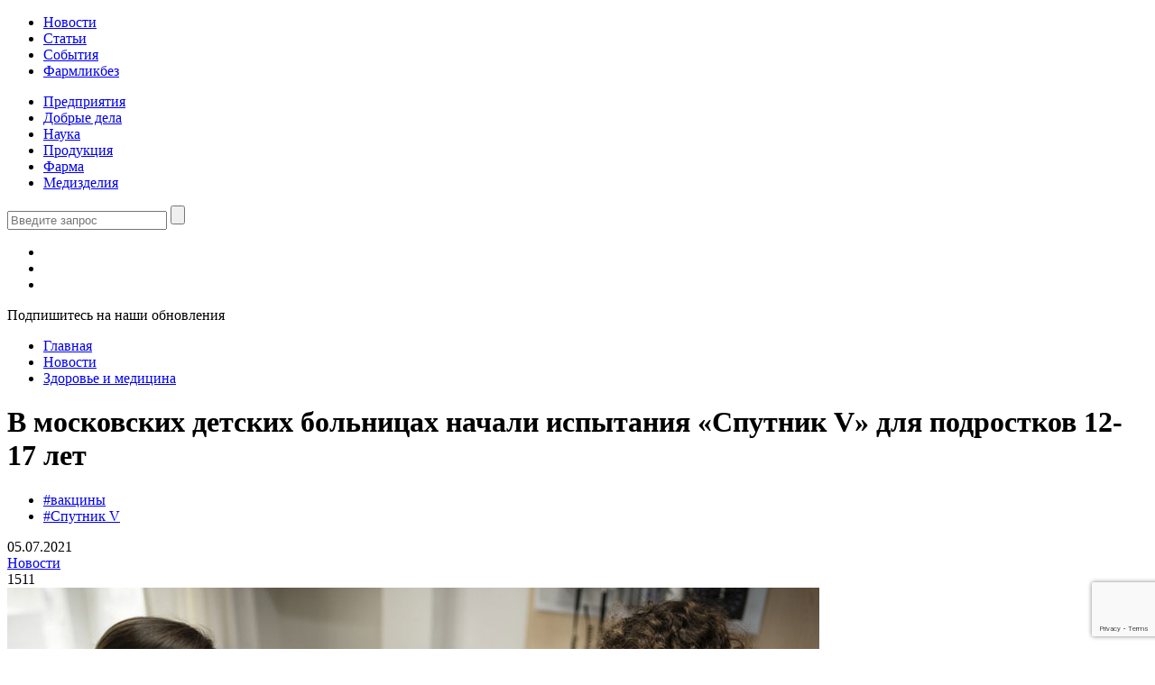

--- FILE ---
content_type: text/html; charset=UTF-8
request_url: https://pharmmedprom.ru/news/v-moskovskih-detskih-bolnitsah-nachali-ispitaniya-sputnik-v-dlya-podrostkov-12-17-let/
body_size: 17604
content:
<!doctype html>
<html lang="ru-RU">
<head>
    <meta charset="UTF-8">
    <meta name="viewport" content="width=device-width, initial-scale=1">

	<meta name='robots' content='index, follow, max-image-preview:large, max-snippet:-1, max-video-preview:-1' />
	<style>img:is([sizes="auto" i], [sizes^="auto," i]) { contain-intrinsic-size: 3000px 1500px }</style>
	
	<!-- This site is optimized with the Yoast SEO plugin v16.1.1 - https://yoast.com/wordpress/plugins/seo/ -->
	<title>В московских детских больницах начали испытания «Спутник V» для подростков 12-17 лет - ФармМедПром</title>
	<meta name="description" content="Для инъекций будет использоваться тот же препарат, что и для взрослых, но в меньшей дозировке. В данный момент набраны уже 100 добровольцев, которые проходят доклинические обследования перед прививкой." />
	<link rel="canonical" href="https://pharmmedprom.ru/news/v-moskovskih-detskih-bolnitsah-nachali-ispitaniya-sputnik-v-dlya-podrostkov-12-17-let/" />
	<meta property="og:locale" content="ru_RU" />
	<meta property="og:type" content="article" />
	<meta property="og:title" content="В московских детских больницах начали испытания «Спутник V» для подростков 12-17 лет - ФармМедПром" />
	<meta property="og:description" content="Для инъекций будет использоваться тот же препарат, что и для взрослых, но в меньшей дозировке. В данный момент набраны уже 100 добровольцев, которые проходят доклинические обследования перед прививкой." />
	<meta property="og:url" content="https://pharmmedprom.ru/news/v-moskovskih-detskih-bolnitsah-nachali-ispitaniya-sputnik-v-dlya-podrostkov-12-17-let/" />
	<meta property="og:site_name" content="ФармМедПром" />
	<meta property="article:publisher" content="https://www.facebook.com/pharmmedprom" />
	<meta property="article:modified_time" content="2021-07-05T12:18:34+00:00" />
	<meta property="og:image" content="https://pharmmedprom.ru/wp-content/uploads/2021/07/istock-863348696.jpg" />
	<meta property="og:image:width" content="900" />
	<meta property="og:image:height" content="601" />
	<meta name="twitter:card" content="summary_large_image" />
	<meta name="twitter:label1" content="Примерное время для чтения">
	<meta name="twitter:data1" content="1 минута">
	<script type="application/ld+json" class="yoast-schema-graph">{"@context":"https://schema.org","@graph":[{"@type":"WebSite","@id":"https://pharmmedprom.ru/#website","url":"https://pharmmedprom.ru/","name":"\u0424\u0430\u0440\u043c\u041c\u0435\u0434\u041f\u0440\u043e\u043c","description":"\u0413\u043b\u0430\u0432\u043d\u044b\u0435 \u043d\u043e\u0432\u043e\u0441\u0442\u0438 \u043e \u043c\u0435\u0434\u0438\u0446\u0438\u043d\u0441\u043a\u043e\u0439 \u0438 \u0444\u0430\u0440\u043c\u0430\u0446\u0435\u0432\u0442\u0438\u0447\u0435\u0441\u043a\u043e\u0439 \u043e\u0442\u0440\u0430\u0441\u043b\u0438 \u0420\u043e\u0441\u0441\u0438\u0438","potentialAction":[{"@type":"SearchAction","target":"https://pharmmedprom.ru/?s={search_term_string}","query-input":"required name=search_term_string"}],"inLanguage":"ru-RU"},{"@type":"ImageObject","@id":"https://pharmmedprom.ru/news/v-moskovskih-detskih-bolnitsah-nachali-ispitaniya-sputnik-v-dlya-podrostkov-12-17-let/#primaryimage","inLanguage":"ru-RU","url":"https://pharmmedprom.ru/wp-content/uploads/2021/07/istock-863348696.jpg","contentUrl":"https://pharmmedprom.ru/wp-content/uploads/2021/07/istock-863348696.jpg","width":900,"height":601,"caption":"\u0438\u0441\u043f\u044b\u0442\u0430\u043d\u0438\u044f \"\u0421\u043f\u0443\u0442\u043d\u0438\u043a V\" \u0434\u043b\u044f \u043f\u043e\u0434\u0440\u043e\u0441\u0442\u043a\u043e\u0432"},{"@type":"WebPage","@id":"https://pharmmedprom.ru/news/v-moskovskih-detskih-bolnitsah-nachali-ispitaniya-sputnik-v-dlya-podrostkov-12-17-let/#webpage","url":"https://pharmmedprom.ru/news/v-moskovskih-detskih-bolnitsah-nachali-ispitaniya-sputnik-v-dlya-podrostkov-12-17-let/","name":"\u0412 \u043c\u043e\u0441\u043a\u043e\u0432\u0441\u043a\u0438\u0445 \u0434\u0435\u0442\u0441\u043a\u0438\u0445 \u0431\u043e\u043b\u044c\u043d\u0438\u0446\u0430\u0445 \u043d\u0430\u0447\u0430\u043b\u0438 \u0438\u0441\u043f\u044b\u0442\u0430\u043d\u0438\u044f \u00ab\u0421\u043f\u0443\u0442\u043d\u0438\u043a V\u00bb \u0434\u043b\u044f \u043f\u043e\u0434\u0440\u043e\u0441\u0442\u043a\u043e\u0432 12-17 \u043b\u0435\u0442 - \u0424\u0430\u0440\u043c\u041c\u0435\u0434\u041f\u0440\u043e\u043c","isPartOf":{"@id":"https://pharmmedprom.ru/#website"},"primaryImageOfPage":{"@id":"https://pharmmedprom.ru/news/v-moskovskih-detskih-bolnitsah-nachali-ispitaniya-sputnik-v-dlya-podrostkov-12-17-let/#primaryimage"},"datePublished":"2021-07-05T12:18:32+00:00","dateModified":"2021-07-05T12:18:34+00:00","description":"\u0414\u043b\u044f \u0438\u043d\u044a\u0435\u043a\u0446\u0438\u0439 \u0431\u0443\u0434\u0435\u0442 \u0438\u0441\u043f\u043e\u043b\u044c\u0437\u043e\u0432\u0430\u0442\u044c\u0441\u044f \u0442\u043e\u0442 \u0436\u0435 \u043f\u0440\u0435\u043f\u0430\u0440\u0430\u0442, \u0447\u0442\u043e \u0438 \u0434\u043b\u044f \u0432\u0437\u0440\u043e\u0441\u043b\u044b\u0445, \u043d\u043e \u0432 \u043c\u0435\u043d\u044c\u0448\u0435\u0439 \u0434\u043e\u0437\u0438\u0440\u043e\u0432\u043a\u0435. \u0412 \u0434\u0430\u043d\u043d\u044b\u0439 \u043c\u043e\u043c\u0435\u043d\u0442 \u043d\u0430\u0431\u0440\u0430\u043d\u044b \u0443\u0436\u0435 100 \u0434\u043e\u0431\u0440\u043e\u0432\u043e\u043b\u044c\u0446\u0435\u0432, \u043a\u043e\u0442\u043e\u0440\u044b\u0435 \u043f\u0440\u043e\u0445\u043e\u0434\u044f\u0442 \u0434\u043e\u043a\u043b\u0438\u043d\u0438\u0447\u0435\u0441\u043a\u0438\u0435 \u043e\u0431\u0441\u043b\u0435\u0434\u043e\u0432\u0430\u043d\u0438\u044f \u043f\u0435\u0440\u0435\u0434 \u043f\u0440\u0438\u0432\u0438\u0432\u043a\u043e\u0439.","breadcrumb":{"@id":"https://pharmmedprom.ru/news/v-moskovskih-detskih-bolnitsah-nachali-ispitaniya-sputnik-v-dlya-podrostkov-12-17-let/#breadcrumb"},"inLanguage":"ru-RU","potentialAction":[{"@type":"ReadAction","target":["https://pharmmedprom.ru/news/v-moskovskih-detskih-bolnitsah-nachali-ispitaniya-sputnik-v-dlya-podrostkov-12-17-let/"]}]},{"@type":"BreadcrumbList","@id":"https://pharmmedprom.ru/news/v-moskovskih-detskih-bolnitsah-nachali-ispitaniya-sputnik-v-dlya-podrostkov-12-17-let/#breadcrumb","itemListElement":[{"@type":"ListItem","position":1,"item":{"@type":"WebPage","@id":"https://pharmmedprom.ru/","url":"https://pharmmedprom.ru/","name":"\u0413\u043b\u0430\u0432\u043d\u0430\u044f \u0441\u0442\u0440\u0430\u043d\u0438\u0446\u0430"}},{"@type":"ListItem","position":2,"item":{"@type":"WebPage","@id":"https://pharmmedprom.ru/news/v-moskovskih-detskih-bolnitsah-nachali-ispitaniya-sputnik-v-dlya-podrostkov-12-17-let/","url":"https://pharmmedprom.ru/news/v-moskovskih-detskih-bolnitsah-nachali-ispitaniya-sputnik-v-dlya-podrostkov-12-17-let/","name":"\u0412 \u043c\u043e\u0441\u043a\u043e\u0432\u0441\u043a\u0438\u0445 \u0434\u0435\u0442\u0441\u043a\u0438\u0445 \u0431\u043e\u043b\u044c\u043d\u0438\u0446\u0430\u0445 \u043d\u0430\u0447\u0430\u043b\u0438 \u0438\u0441\u043f\u044b\u0442\u0430\u043d\u0438\u044f \u00ab\u0421\u043f\u0443\u0442\u043d\u0438\u043a V\u00bb \u0434\u043b\u044f \u043f\u043e\u0434\u0440\u043e\u0441\u0442\u043a\u043e\u0432 12-17 \u043b\u0435\u0442"}}]}]}</script>
	<!-- / Yoast SEO plugin. -->


<link rel='dns-prefetch' href='//cdnjs.cloudflare.com' />
<link rel='dns-prefetch' href='//cdn.jsdelivr.net' />
<link rel='dns-prefetch' href='//ajax.googleapis.com' />
<link rel='dns-prefetch' href='//www.google.com' />
<link rel='dns-prefetch' href='//unpkg.com' />
<link rel="alternate" type="application/rss+xml" title="ФармМедПром &raquo; Лента комментариев к &laquo;В московских детских больницах начали испытания «Спутник V» для подростков 12-17 лет&raquo;" href="https://pharmmedprom.ru/news/v-moskovskih-detskih-bolnitsah-nachali-ispitaniya-sputnik-v-dlya-podrostkov-12-17-let/feed/" />
<script>
window._wpemojiSettings = {"baseUrl":"https:\/\/s.w.org\/images\/core\/emoji\/16.0.1\/72x72\/","ext":".png","svgUrl":"https:\/\/s.w.org\/images\/core\/emoji\/16.0.1\/svg\/","svgExt":".svg","source":{"concatemoji":"https:\/\/pharmmedprom.ru\/wp-includes\/js\/wp-emoji-release.min.js?ver=6.8.3"}};
/*! This file is auto-generated */
!function(s,n){var o,i,e;function c(e){try{var t={supportTests:e,timestamp:(new Date).valueOf()};sessionStorage.setItem(o,JSON.stringify(t))}catch(e){}}function p(e,t,n){e.clearRect(0,0,e.canvas.width,e.canvas.height),e.fillText(t,0,0);var t=new Uint32Array(e.getImageData(0,0,e.canvas.width,e.canvas.height).data),a=(e.clearRect(0,0,e.canvas.width,e.canvas.height),e.fillText(n,0,0),new Uint32Array(e.getImageData(0,0,e.canvas.width,e.canvas.height).data));return t.every(function(e,t){return e===a[t]})}function u(e,t){e.clearRect(0,0,e.canvas.width,e.canvas.height),e.fillText(t,0,0);for(var n=e.getImageData(16,16,1,1),a=0;a<n.data.length;a++)if(0!==n.data[a])return!1;return!0}function f(e,t,n,a){switch(t){case"flag":return n(e,"\ud83c\udff3\ufe0f\u200d\u26a7\ufe0f","\ud83c\udff3\ufe0f\u200b\u26a7\ufe0f")?!1:!n(e,"\ud83c\udde8\ud83c\uddf6","\ud83c\udde8\u200b\ud83c\uddf6")&&!n(e,"\ud83c\udff4\udb40\udc67\udb40\udc62\udb40\udc65\udb40\udc6e\udb40\udc67\udb40\udc7f","\ud83c\udff4\u200b\udb40\udc67\u200b\udb40\udc62\u200b\udb40\udc65\u200b\udb40\udc6e\u200b\udb40\udc67\u200b\udb40\udc7f");case"emoji":return!a(e,"\ud83e\udedf")}return!1}function g(e,t,n,a){var r="undefined"!=typeof WorkerGlobalScope&&self instanceof WorkerGlobalScope?new OffscreenCanvas(300,150):s.createElement("canvas"),o=r.getContext("2d",{willReadFrequently:!0}),i=(o.textBaseline="top",o.font="600 32px Arial",{});return e.forEach(function(e){i[e]=t(o,e,n,a)}),i}function t(e){var t=s.createElement("script");t.src=e,t.defer=!0,s.head.appendChild(t)}"undefined"!=typeof Promise&&(o="wpEmojiSettingsSupports",i=["flag","emoji"],n.supports={everything:!0,everythingExceptFlag:!0},e=new Promise(function(e){s.addEventListener("DOMContentLoaded",e,{once:!0})}),new Promise(function(t){var n=function(){try{var e=JSON.parse(sessionStorage.getItem(o));if("object"==typeof e&&"number"==typeof e.timestamp&&(new Date).valueOf()<e.timestamp+604800&&"object"==typeof e.supportTests)return e.supportTests}catch(e){}return null}();if(!n){if("undefined"!=typeof Worker&&"undefined"!=typeof OffscreenCanvas&&"undefined"!=typeof URL&&URL.createObjectURL&&"undefined"!=typeof Blob)try{var e="postMessage("+g.toString()+"("+[JSON.stringify(i),f.toString(),p.toString(),u.toString()].join(",")+"));",a=new Blob([e],{type:"text/javascript"}),r=new Worker(URL.createObjectURL(a),{name:"wpTestEmojiSupports"});return void(r.onmessage=function(e){c(n=e.data),r.terminate(),t(n)})}catch(e){}c(n=g(i,f,p,u))}t(n)}).then(function(e){for(var t in e)n.supports[t]=e[t],n.supports.everything=n.supports.everything&&n.supports[t],"flag"!==t&&(n.supports.everythingExceptFlag=n.supports.everythingExceptFlag&&n.supports[t]);n.supports.everythingExceptFlag=n.supports.everythingExceptFlag&&!n.supports.flag,n.DOMReady=!1,n.readyCallback=function(){n.DOMReady=!0}}).then(function(){return e}).then(function(){var e;n.supports.everything||(n.readyCallback(),(e=n.source||{}).concatemoji?t(e.concatemoji):e.wpemoji&&e.twemoji&&(t(e.twemoji),t(e.wpemoji)))}))}((window,document),window._wpemojiSettings);
</script>
<style id='wp-emoji-styles-inline-css'>

	img.wp-smiley, img.emoji {
		display: inline !important;
		border: none !important;
		box-shadow: none !important;
		height: 1em !important;
		width: 1em !important;
		margin: 0 0.07em !important;
		vertical-align: -0.1em !important;
		background: none !important;
		padding: 0 !important;
	}
</style>
<link rel='stylesheet' id='wp-block-library-css' href='https://pharmmedprom.ru/wp-includes/css/dist/block-library/style.min.css?ver=6.8.3' media='all' />
<style id='wp-block-library-theme-inline-css'>
.wp-block-audio :where(figcaption){color:#555;font-size:13px;text-align:center}.is-dark-theme .wp-block-audio :where(figcaption){color:#ffffffa6}.wp-block-audio{margin:0 0 1em}.wp-block-code{border:1px solid #ccc;border-radius:4px;font-family:Menlo,Consolas,monaco,monospace;padding:.8em 1em}.wp-block-embed :where(figcaption){color:#555;font-size:13px;text-align:center}.is-dark-theme .wp-block-embed :where(figcaption){color:#ffffffa6}.wp-block-embed{margin:0 0 1em}.blocks-gallery-caption{color:#555;font-size:13px;text-align:center}.is-dark-theme .blocks-gallery-caption{color:#ffffffa6}:root :where(.wp-block-image figcaption){color:#555;font-size:13px;text-align:center}.is-dark-theme :root :where(.wp-block-image figcaption){color:#ffffffa6}.wp-block-image{margin:0 0 1em}.wp-block-pullquote{border-bottom:4px solid;border-top:4px solid;color:currentColor;margin-bottom:1.75em}.wp-block-pullquote cite,.wp-block-pullquote footer,.wp-block-pullquote__citation{color:currentColor;font-size:.8125em;font-style:normal;text-transform:uppercase}.wp-block-quote{border-left:.25em solid;margin:0 0 1.75em;padding-left:1em}.wp-block-quote cite,.wp-block-quote footer{color:currentColor;font-size:.8125em;font-style:normal;position:relative}.wp-block-quote:where(.has-text-align-right){border-left:none;border-right:.25em solid;padding-left:0;padding-right:1em}.wp-block-quote:where(.has-text-align-center){border:none;padding-left:0}.wp-block-quote.is-large,.wp-block-quote.is-style-large,.wp-block-quote:where(.is-style-plain){border:none}.wp-block-search .wp-block-search__label{font-weight:700}.wp-block-search__button{border:1px solid #ccc;padding:.375em .625em}:where(.wp-block-group.has-background){padding:1.25em 2.375em}.wp-block-separator.has-css-opacity{opacity:.4}.wp-block-separator{border:none;border-bottom:2px solid;margin-left:auto;margin-right:auto}.wp-block-separator.has-alpha-channel-opacity{opacity:1}.wp-block-separator:not(.is-style-wide):not(.is-style-dots){width:100px}.wp-block-separator.has-background:not(.is-style-dots){border-bottom:none;height:1px}.wp-block-separator.has-background:not(.is-style-wide):not(.is-style-dots){height:2px}.wp-block-table{margin:0 0 1em}.wp-block-table td,.wp-block-table th{word-break:normal}.wp-block-table :where(figcaption){color:#555;font-size:13px;text-align:center}.is-dark-theme .wp-block-table :where(figcaption){color:#ffffffa6}.wp-block-video :where(figcaption){color:#555;font-size:13px;text-align:center}.is-dark-theme .wp-block-video :where(figcaption){color:#ffffffa6}.wp-block-video{margin:0 0 1em}:root :where(.wp-block-template-part.has-background){margin-bottom:0;margin-top:0;padding:1.25em 2.375em}
</style>
<style id='classic-theme-styles-inline-css'>
/*! This file is auto-generated */
.wp-block-button__link{color:#fff;background-color:#32373c;border-radius:9999px;box-shadow:none;text-decoration:none;padding:calc(.667em + 2px) calc(1.333em + 2px);font-size:1.125em}.wp-block-file__button{background:#32373c;color:#fff;text-decoration:none}
</style>
<style id='global-styles-inline-css'>
:root{--wp--preset--aspect-ratio--square: 1;--wp--preset--aspect-ratio--4-3: 4/3;--wp--preset--aspect-ratio--3-4: 3/4;--wp--preset--aspect-ratio--3-2: 3/2;--wp--preset--aspect-ratio--2-3: 2/3;--wp--preset--aspect-ratio--16-9: 16/9;--wp--preset--aspect-ratio--9-16: 9/16;--wp--preset--color--black: #000000;--wp--preset--color--cyan-bluish-gray: #abb8c3;--wp--preset--color--white: #ffffff;--wp--preset--color--pale-pink: #f78da7;--wp--preset--color--vivid-red: #cf2e2e;--wp--preset--color--luminous-vivid-orange: #ff6900;--wp--preset--color--luminous-vivid-amber: #fcb900;--wp--preset--color--light-green-cyan: #7bdcb5;--wp--preset--color--vivid-green-cyan: #00d084;--wp--preset--color--pale-cyan-blue: #8ed1fc;--wp--preset--color--vivid-cyan-blue: #0693e3;--wp--preset--color--vivid-purple: #9b51e0;--wp--preset--gradient--vivid-cyan-blue-to-vivid-purple: linear-gradient(135deg,rgba(6,147,227,1) 0%,rgb(155,81,224) 100%);--wp--preset--gradient--light-green-cyan-to-vivid-green-cyan: linear-gradient(135deg,rgb(122,220,180) 0%,rgb(0,208,130) 100%);--wp--preset--gradient--luminous-vivid-amber-to-luminous-vivid-orange: linear-gradient(135deg,rgba(252,185,0,1) 0%,rgba(255,105,0,1) 100%);--wp--preset--gradient--luminous-vivid-orange-to-vivid-red: linear-gradient(135deg,rgba(255,105,0,1) 0%,rgb(207,46,46) 100%);--wp--preset--gradient--very-light-gray-to-cyan-bluish-gray: linear-gradient(135deg,rgb(238,238,238) 0%,rgb(169,184,195) 100%);--wp--preset--gradient--cool-to-warm-spectrum: linear-gradient(135deg,rgb(74,234,220) 0%,rgb(151,120,209) 20%,rgb(207,42,186) 40%,rgb(238,44,130) 60%,rgb(251,105,98) 80%,rgb(254,248,76) 100%);--wp--preset--gradient--blush-light-purple: linear-gradient(135deg,rgb(255,206,236) 0%,rgb(152,150,240) 100%);--wp--preset--gradient--blush-bordeaux: linear-gradient(135deg,rgb(254,205,165) 0%,rgb(254,45,45) 50%,rgb(107,0,62) 100%);--wp--preset--gradient--luminous-dusk: linear-gradient(135deg,rgb(255,203,112) 0%,rgb(199,81,192) 50%,rgb(65,88,208) 100%);--wp--preset--gradient--pale-ocean: linear-gradient(135deg,rgb(255,245,203) 0%,rgb(182,227,212) 50%,rgb(51,167,181) 100%);--wp--preset--gradient--electric-grass: linear-gradient(135deg,rgb(202,248,128) 0%,rgb(113,206,126) 100%);--wp--preset--gradient--midnight: linear-gradient(135deg,rgb(2,3,129) 0%,rgb(40,116,252) 100%);--wp--preset--font-size--small: 13px;--wp--preset--font-size--medium: 20px;--wp--preset--font-size--large: 36px;--wp--preset--font-size--x-large: 42px;--wp--preset--spacing--20: 0.44rem;--wp--preset--spacing--30: 0.67rem;--wp--preset--spacing--40: 1rem;--wp--preset--spacing--50: 1.5rem;--wp--preset--spacing--60: 2.25rem;--wp--preset--spacing--70: 3.38rem;--wp--preset--spacing--80: 5.06rem;--wp--preset--shadow--natural: 6px 6px 9px rgba(0, 0, 0, 0.2);--wp--preset--shadow--deep: 12px 12px 50px rgba(0, 0, 0, 0.4);--wp--preset--shadow--sharp: 6px 6px 0px rgba(0, 0, 0, 0.2);--wp--preset--shadow--outlined: 6px 6px 0px -3px rgba(255, 255, 255, 1), 6px 6px rgba(0, 0, 0, 1);--wp--preset--shadow--crisp: 6px 6px 0px rgba(0, 0, 0, 1);}:where(.is-layout-flex){gap: 0.5em;}:where(.is-layout-grid){gap: 0.5em;}body .is-layout-flex{display: flex;}.is-layout-flex{flex-wrap: wrap;align-items: center;}.is-layout-flex > :is(*, div){margin: 0;}body .is-layout-grid{display: grid;}.is-layout-grid > :is(*, div){margin: 0;}:where(.wp-block-columns.is-layout-flex){gap: 2em;}:where(.wp-block-columns.is-layout-grid){gap: 2em;}:where(.wp-block-post-template.is-layout-flex){gap: 1.25em;}:where(.wp-block-post-template.is-layout-grid){gap: 1.25em;}.has-black-color{color: var(--wp--preset--color--black) !important;}.has-cyan-bluish-gray-color{color: var(--wp--preset--color--cyan-bluish-gray) !important;}.has-white-color{color: var(--wp--preset--color--white) !important;}.has-pale-pink-color{color: var(--wp--preset--color--pale-pink) !important;}.has-vivid-red-color{color: var(--wp--preset--color--vivid-red) !important;}.has-luminous-vivid-orange-color{color: var(--wp--preset--color--luminous-vivid-orange) !important;}.has-luminous-vivid-amber-color{color: var(--wp--preset--color--luminous-vivid-amber) !important;}.has-light-green-cyan-color{color: var(--wp--preset--color--light-green-cyan) !important;}.has-vivid-green-cyan-color{color: var(--wp--preset--color--vivid-green-cyan) !important;}.has-pale-cyan-blue-color{color: var(--wp--preset--color--pale-cyan-blue) !important;}.has-vivid-cyan-blue-color{color: var(--wp--preset--color--vivid-cyan-blue) !important;}.has-vivid-purple-color{color: var(--wp--preset--color--vivid-purple) !important;}.has-black-background-color{background-color: var(--wp--preset--color--black) !important;}.has-cyan-bluish-gray-background-color{background-color: var(--wp--preset--color--cyan-bluish-gray) !important;}.has-white-background-color{background-color: var(--wp--preset--color--white) !important;}.has-pale-pink-background-color{background-color: var(--wp--preset--color--pale-pink) !important;}.has-vivid-red-background-color{background-color: var(--wp--preset--color--vivid-red) !important;}.has-luminous-vivid-orange-background-color{background-color: var(--wp--preset--color--luminous-vivid-orange) !important;}.has-luminous-vivid-amber-background-color{background-color: var(--wp--preset--color--luminous-vivid-amber) !important;}.has-light-green-cyan-background-color{background-color: var(--wp--preset--color--light-green-cyan) !important;}.has-vivid-green-cyan-background-color{background-color: var(--wp--preset--color--vivid-green-cyan) !important;}.has-pale-cyan-blue-background-color{background-color: var(--wp--preset--color--pale-cyan-blue) !important;}.has-vivid-cyan-blue-background-color{background-color: var(--wp--preset--color--vivid-cyan-blue) !important;}.has-vivid-purple-background-color{background-color: var(--wp--preset--color--vivid-purple) !important;}.has-black-border-color{border-color: var(--wp--preset--color--black) !important;}.has-cyan-bluish-gray-border-color{border-color: var(--wp--preset--color--cyan-bluish-gray) !important;}.has-white-border-color{border-color: var(--wp--preset--color--white) !important;}.has-pale-pink-border-color{border-color: var(--wp--preset--color--pale-pink) !important;}.has-vivid-red-border-color{border-color: var(--wp--preset--color--vivid-red) !important;}.has-luminous-vivid-orange-border-color{border-color: var(--wp--preset--color--luminous-vivid-orange) !important;}.has-luminous-vivid-amber-border-color{border-color: var(--wp--preset--color--luminous-vivid-amber) !important;}.has-light-green-cyan-border-color{border-color: var(--wp--preset--color--light-green-cyan) !important;}.has-vivid-green-cyan-border-color{border-color: var(--wp--preset--color--vivid-green-cyan) !important;}.has-pale-cyan-blue-border-color{border-color: var(--wp--preset--color--pale-cyan-blue) !important;}.has-vivid-cyan-blue-border-color{border-color: var(--wp--preset--color--vivid-cyan-blue) !important;}.has-vivid-purple-border-color{border-color: var(--wp--preset--color--vivid-purple) !important;}.has-vivid-cyan-blue-to-vivid-purple-gradient-background{background: var(--wp--preset--gradient--vivid-cyan-blue-to-vivid-purple) !important;}.has-light-green-cyan-to-vivid-green-cyan-gradient-background{background: var(--wp--preset--gradient--light-green-cyan-to-vivid-green-cyan) !important;}.has-luminous-vivid-amber-to-luminous-vivid-orange-gradient-background{background: var(--wp--preset--gradient--luminous-vivid-amber-to-luminous-vivid-orange) !important;}.has-luminous-vivid-orange-to-vivid-red-gradient-background{background: var(--wp--preset--gradient--luminous-vivid-orange-to-vivid-red) !important;}.has-very-light-gray-to-cyan-bluish-gray-gradient-background{background: var(--wp--preset--gradient--very-light-gray-to-cyan-bluish-gray) !important;}.has-cool-to-warm-spectrum-gradient-background{background: var(--wp--preset--gradient--cool-to-warm-spectrum) !important;}.has-blush-light-purple-gradient-background{background: var(--wp--preset--gradient--blush-light-purple) !important;}.has-blush-bordeaux-gradient-background{background: var(--wp--preset--gradient--blush-bordeaux) !important;}.has-luminous-dusk-gradient-background{background: var(--wp--preset--gradient--luminous-dusk) !important;}.has-pale-ocean-gradient-background{background: var(--wp--preset--gradient--pale-ocean) !important;}.has-electric-grass-gradient-background{background: var(--wp--preset--gradient--electric-grass) !important;}.has-midnight-gradient-background{background: var(--wp--preset--gradient--midnight) !important;}.has-small-font-size{font-size: var(--wp--preset--font-size--small) !important;}.has-medium-font-size{font-size: var(--wp--preset--font-size--medium) !important;}.has-large-font-size{font-size: var(--wp--preset--font-size--large) !important;}.has-x-large-font-size{font-size: var(--wp--preset--font-size--x-large) !important;}
:where(.wp-block-post-template.is-layout-flex){gap: 1.25em;}:where(.wp-block-post-template.is-layout-grid){gap: 1.25em;}
:where(.wp-block-columns.is-layout-flex){gap: 2em;}:where(.wp-block-columns.is-layout-grid){gap: 2em;}
:root :where(.wp-block-pullquote){font-size: 1.5em;line-height: 1.6;}
</style>
<link rel='stylesheet' id='dashicons-css' href='https://pharmmedprom.ru/wp-includes/css/dashicons.min.css?ver=6.8.3' media='all' />
<link rel='stylesheet' id='post-views-counter-frontend-css' href='https://pharmmedprom.ru/wp-content/plugins/post-views-counter/css/frontend.css?ver=1.2.14' media='all' />
<link rel='stylesheet' id='quiz-maker-css' href='https://pharmmedprom.ru/wp-content/plugins/quiz-maker/public/css/quiz-maker-public.css?ver=6.7.0.24' media='all' />
<link rel='stylesheet' id='wp-polls-css' href='https://pharmmedprom.ru/wp-content/plugins/wp-polls/polls-css.css?ver=2.77.3' media='all' />
<style id='wp-polls-inline-css'>
.wp-polls .pollbar {
	margin: 1px;
	font-size: 8px;
	line-height: 10px;
	height: 10px;
	background: #17bebc;
	border: 1px solid #17bebc;
}

</style>
<link rel='stylesheet' id='slick-carousel-css' href='https://cdn.jsdelivr.net/npm/slick-carousel@1.8.1/slick.css?ver=6.8.3' media='all' />
<link rel='stylesheet' id='fancybox-css' href='https://cdnjs.cloudflare.com/ajax/libs/fancybox/3.1.25/jquery.fancybox.min.css?ver=6.8.3' media='all' />
<link rel='stylesheet' id='pharmmedprom-style-css' href='https://pharmmedprom.ru/wp-content/themes/pharmmedprom/css/style.css?ver=4' media='all' />
<link rel='stylesheet' id='pharmmedprom-style-new-css' href='https://pharmmedprom.ru/wp-content/themes/pharmmedprom/css/style-new.css?ver=1.0.0' media='all' />
<script src="https://pharmmedprom.ru/wp-includes/js/jquery/jquery.min.js?ver=3.7.1" id="jquery-core-js"></script>
<script src="https://pharmmedprom.ru/wp-includes/js/jquery/jquery-migrate.min.js?ver=3.4.1" id="jquery-migrate-js"></script>
<script src="https://ajax.googleapis.com/ajax/libs/jquery/1.11.2/jquery.min.js" id="pharmmedprom-jquery-js"></script>
<link rel="https://api.w.org/" href="https://pharmmedprom.ru/wp-json/" /><link rel="alternate" title="JSON" type="application/json" href="https://pharmmedprom.ru/wp-json/wp/v2/news/6838" /><link rel="EditURI" type="application/rsd+xml" title="RSD" href="https://pharmmedprom.ru/xmlrpc.php?rsd" />
<meta name="generator" content="WordPress 6.8.3" />
<link rel='shortlink' href='https://pharmmedprom.ru/?p=6838' />
<link rel="alternate" title="oEmbed (JSON)" type="application/json+oembed" href="https://pharmmedprom.ru/wp-json/oembed/1.0/embed?url=https%3A%2F%2Fpharmmedprom.ru%2Fnews%2Fv-moskovskih-detskih-bolnitsah-nachali-ispitaniya-sputnik-v-dlya-podrostkov-12-17-let%2F" />
<link rel="alternate" title="oEmbed (XML)" type="text/xml+oembed" href="https://pharmmedprom.ru/wp-json/oembed/1.0/embed?url=https%3A%2F%2Fpharmmedprom.ru%2Fnews%2Fv-moskovskih-detskih-bolnitsah-nachali-ispitaniya-sputnik-v-dlya-podrostkov-12-17-let%2F&#038;format=xml" />
<link rel="icon" href="https://pharmmedprom.ru/wp-content/uploads/2021/02/cropped-fmp_main-32x32.png" sizes="32x32" />
<link rel="icon" href="https://pharmmedprom.ru/wp-content/uploads/2021/02/cropped-fmp_main-192x192.png" sizes="192x192" />
<link rel="apple-touch-icon" href="https://pharmmedprom.ru/wp-content/uploads/2021/02/cropped-fmp_main-180x180.png" />
<meta name="msapplication-TileImage" content="https://pharmmedprom.ru/wp-content/uploads/2021/02/cropped-fmp_main-270x270.png" />
    
        <script async type="text/javascript" src="//sjsmartcontent.ru/static/plugin-site/js/sjplugin.js" data-site="6nqm"></script>
        
    <!-- Yandex.RTB -->
    <script>window.yaContextCb=window.yaContextCb||[]</script>
    <script src="https://yandex.ru/ads/system/context.js" async></script>
	
	<script src='https://storage.yandexcloud.net/ado-saas-prod-public-bucket/ea97c051-caad-4ab3-b7de-8ae1f97b81d7.js'></script>
    
</head>

<body data-rsssl=1 class="wp-singular news-template-default single single-news postid-6838 wp-theme-pharmmedprom">

<div id="wrapper">
    <header>
        <div class="middle">
            <a href="/" id="logo"></a>
            <div id="pull">
                <div></div>
            </div>
			<ul id="menu-menu-1" class="menu"><li id="menu-item-440" class="menu-item menu-item-type-post_type menu-item-object-page menu-item-440"><a href="https://pharmmedprom.ru/news/">Новости</a></li>
<li id="menu-item-439" class="menu-item menu-item-type-post_type menu-item-object-page menu-item-439"><a href="https://pharmmedprom.ru/articles/">Статьи</a></li>
<li id="menu-item-438" class="menu-item menu-item-type-post_type menu-item-object-page menu-item-438"><a href="https://pharmmedprom.ru/events/">События</a></li>
<li id="menu-item-20116" class="menu-item menu-item-type-taxonomy menu-item-object-post_tag menu-item-20116"><a href="https://pharmmedprom.ru/tag/farmlikbez/">Фармликбез</a></li>
</ul>	        <nav class="menu-menu-2-container"><ul id="menu-menu-2" class=""><li id="menu-item-565" class="menu-item menu-item-type-post_type_archive menu-item-object-manuf menu-item-565"><a href="https://pharmmedprom.ru/manuf/">Предприятия</a></li>
<li id="menu-item-8626" class="menu-item menu-item-type-taxonomy menu-item-object-category menu-item-8626"><a href="https://pharmmedprom.ru/category/dobrie-dela/">Добрые дела</a></li>
<li id="menu-item-8025" class="menu-item menu-item-type-taxonomy menu-item-object-category menu-item-8025"><a href="https://pharmmedprom.ru/category/nauka/">Наука</a></li>
<li id="menu-item-8026" class="menu-item menu-item-type-taxonomy menu-item-object-category menu-item-8026"><a href="https://pharmmedprom.ru/category/produkciya/">Продукция</a></li>
<li id="menu-item-403" class="menu-item menu-item-type-taxonomy menu-item-object-razdel current-news-ancestor current-menu-parent current-news-parent menu-item-403"><a href="https://pharmmedprom.ru/razdel/pharma/">Фарма</a></li>
<li id="menu-item-404" class="menu-item menu-item-type-taxonomy menu-item-object-razdel menu-item-404"><a href="https://pharmmedprom.ru/razdel/med/">Медизделия</a></li>
</ul></nav>            <div class="search_button"></div>
            <div id="searchbar">
                <form action="https://pharmmedprom.ru/search">
                    <input type="text" name="query" placeholder="Введите запрос">
                    <input type="submit" value="">
                </form>
            </div>
	        
        <div class="social">
			            <ul>
                                    <li><a href="https://dzen.ru/farmmedprom" class="soc4" target="_blank"></a></li>
				
				                    <li><a href="https://vk.com/pharmmedprom" class="soc1" target="_blank"></a></li>
				
				
				                    <li><a href="https://t.me/pharmmedprom" class="soc3" target="_blank"></a></li>
				            </ul>
							Подпишитесь на наши обновления			        </div>
		        </div>
    </header>
    <div class="middle_with_sidebar">
        <div class="left_side">
            
            <div id="infinite-posts">
                <div class="post" data-post-id="6838">
            
                    <div class="white_bg">
				        <div class="rcrumbs breadcrumbs">
            <ul>
                <li><a href="https://pharmmedprom.ru">Главная</a></li>

				                    <li>
                        <a href="https://pharmmedprom.ru/news/">Новости</a>
                    </li>
                    <li>
                        <a href="https://pharmmedprom.ru/category/zdorovjeimedicina/">Здоровье и медицина</a>
                    </li>
                    <!--<li><span>В московских детских больницах начали испытания «Спутник V» для подростков 12-17 лет</span></li>-->
				            </ul>
        </div>
		                <h1 class="no_up">В московских детских больницах начали испытания «Спутник V» для подростков 12-17 лет</h1>
                <div class="news_main ">
					<ul class="news_tags"><li><a href="https://pharmmedprom.ru/tag/vakcziny/">#вакцины</a></li><li><a href="https://pharmmedprom.ru/tag/sputnik-v/">#Спутник V</a></li></ul>					<div class="news_date">05.07.2021</div>					<a href="https://pharmmedprom.ru/news/" class="events">Новости</a>					                                                    <div class="news_views">1511</div>
                                            					<img width="900" height="601" src="https://pharmmedprom.ru/wp-content/uploads/2021/07/istock-863348696.jpg" class="attachment-full size-full wp-post-image" alt="испытания &quot;Спутник V&quot; для подростков" decoding="async" fetchpriority="high" srcset="https://pharmmedprom.ru/wp-content/uploads/2021/07/istock-863348696.jpg 900w, https://pharmmedprom.ru/wp-content/uploads/2021/07/istock-863348696-300x200.jpg 300w, https://pharmmedprom.ru/wp-content/uploads/2021/07/istock-863348696-768x513.jpg 768w, https://pharmmedprom.ru/wp-content/uploads/2021/07/istock-863348696-162x108.jpg 162w, https://pharmmedprom.ru/wp-content/uploads/2021/07/istock-863348696-240x160.jpg 240w" sizes="(max-width: 900px) 100vw, 900px" />                    <div class="content" id="wpbody-content">
						
<p><strong>Для инъекций будет использоваться тот же препарат, что и для взрослых, но в меньшей дозировке. В данный момент набраны уже 100 добровольцев, которые проходят доклинические обследования перед прививкой.</strong></p>



<p>Анастасия Ракова, заммэра Москвы по вопросам социального развития, <a href="https://www.mos.ru/news/item/92936073/">сообщила</a>: «Сейчас первая и вторая фазы исследования проходят на базе двух ведущих детских больниц — Морозовской детской больницы и детской больницы имени З.А. Башляевой. Для этого мы набрали запланированное количество участников — 100 человек. Сегодня началось медицинское обследование первых добровольцев, в которое в обязательном порядке входит ПЦР-тест».&nbsp;</p>



<p>Исследования, которые продлятся  1 год, проводятся совместно с Национальным исследовательским центром имени Н.Ф. Гамалеи. Все это время детей будут постоянно наблюдать врачи.</p>



<p>Каждой прививке будет предшествовать трехдневная изоляция в боксе, чтобы исключить инфицирование коронавирусной инфекцией до вакцинации. После инъекций подростки должны будут несколько раз посетить больницы для сдачи анализов и обследования. Также участники исследования будут вести дневник самонаблюдения и регулярно сообщать врачам о своем самочувствии по телефону.</p>



<p>После окончания первых двух фаз клинический исследований, третья будет производиться на базе детских поликлиники Москвы, а количество ее участников увеличится до 250. Набор добровольцев будет проходить в конце лета. Ко всем этапам КИ допускаются только не переболевшие и не имеющие противопоказаний подростки.</p>



<p>Фото: iStock by Getty Images</p>
<div class="post-views post-6838 entry-meta">
			<span class="post-views-icon dashicons dashicons-chart-bar"></span>
			<span class="post-views-label">Post Views: </span>
			<span class="post-views-count">1&nbsp;511</span>
			</div>                                                <sjdiv id="SlickJumpNativeAds-sm25qm"></sjdiv>
                                            </div>
                    
                    <div class="news_interact">
                        <div class="share">
                            <div class="ya-share2" data-curtain data-shape="round"
                                 data-services="vkontakte,facebook,odnoklassniki,telegram,twitter"></div>
                            <ul>
                                <script src="https://yastatic.net/share2/share.js"></script>
                                <li><a href="mailto:?subject=В московских детских больницах начали испытания «Спутник V» для подростков 12-17 лет"><img
                                                src="https://pharmmedprom.ru/wp-content/themes/pharmmedprom/images/share5.png"
                                                alt=""></a></li>
                                <li><a href="#" onclick="window.print();"><img
                                                src="https://pharmmedprom.ru/wp-content/themes/pharmmedprom/images/share6.png"
                                                alt=""></a></li>
                            </ul>
                        </div>
                        <a href="https://pharmmedprom.ru/news/"
                           class="all_news">Все новости</a>
						                            <a href="https://pharmmedprom.ru/news/v-rossii-nachali-sozdavat-geneticheskie-pasporta-novorozhdennih/"
                               class="prev_news"> Следующая новость</a>
						
                    </div>
                </div>
            </div>
                    
                </div>
            </div>
            
            
            
								            <div class="site_form ">
                <form class="js-newsletter-form">
                    <input type="text" placeholder="Ваше имя" name="user_name" required>
                    <input type="email" placeholder="Ваш e-mail" name="user_email" required>
                    <input type="hidden" name="action" value="subscribe_newsletter">
                    <div class="checkboxset">
                        <input type="checkbox" id="form_check_1" name="policy" checked>
                        <label for="form_check_1"><a href="/soglasie-na-obrabotku-dannyh/">согласие на обработку персональных данных</a> и <a
                                    href="https://pharmmedprom.ru/policy/">политикой обработки и защиты информации</a></label>
                    </div>
                    <input type="submit" value="Подписаться на рассылку">
                </form>
            </div>
										
<div class="news_list white_bg">
    <h2>Новости</h2>
    <a href="https://pharmmedprom.ru/news/" class="ref">читать все</a>
    <ul>
					
<li>
    <div class="news_block ">
        <a href="https://pharmmedprom.ru/news/yaponczy-nashli-neozhidannoe-reshenie-dlya-podavleniya-tyagi-k-alkogolyu/" class="news_link">
            <span class="news_image"><img src="https://pharmmedprom.ru/wp-content/uploads/2026/01/159548441_m-750x422.jpg" alt="Японцы нашли неожиданное решение для подавления тяги к алкоголю"></span>
            <span class="news_text">
									<span class="news_title">Японцы нашли неожиданное решение для подавления тяги к алкоголю</span>
									Ученые выяснили, что некоторые заменители сахара, такие как сорбитол и ксилитол, не только полезны при похудении, но и снижают тягу к алкоголю. Пока эксперименты провели только с мышами с тяжелой алкогольной зависимостью. Ученые считают, что это открытие может привести к созданию новых диетических средств для борьбы с алкоголизмом, пишет ТАСС. Профессор Цутому Сасаки из Киотского [&hellip;]								</span>
            <span class="link">Читать</span>
        </a>
		        <a href="https://pharmmedprom.ru/category/nauka/" class="news_cat"
           style="background: #00c5c9">Наука</a>
				<ul class="news_tags"></ul>        <div class="news_date">14.01.2026</div>
		                            <span class="news_views">190</span>
                            <a href="" class="events">События</a>
    </div>
</li>
					
<li>
    <div class="news_block ">
        <a href="https://pharmmedprom.ru/news/v-yufu-gotov-portativnyj-pribor-preduprezhdayushhij-o-priblizhenii-serdechnogo-pristupa/" class="news_link">
            <span class="news_image"><img src="https://pharmmedprom.ru/wp-content/uploads/2026/01/232474738_m-750x422.jpg" alt="В ЮФУ готов портативный прибор, предупреждающий о приближении сердечного приступа"></span>
            <span class="news_text">
									<span class="news_title">В ЮФУ готов портативный прибор, предупреждающий о приближении сердечного приступа</span>
									Передовая инженерная школа ЮФУ разработала и подготовила к производству носимое портативное устройство. Оно способно в реальном времени анализировать функциональное состояние организма и предупреждать родных о возможном инфаркте, сообщает сайт вуза. Проблема внезапной остановки сердца у людей с ишемической болезнью (ИБС) и другими патологиями часто усугубляется тем, что приступ происходит в одиночестве. Существующие спортивные трекеры и [&hellip;]								</span>
            <span class="link">Читать</span>
        </a>
		        <a href="https://pharmmedprom.ru/category/produkciya/" class="news_cat"
           style="background: #00c5c9">Продукция</a>
				<ul class="news_tags"><li><a href="https://pharmmedprom.ru/tag/innovaczii/">#инновации</a></li><li><a href="https://pharmmedprom.ru/tag/sdelano-v-rossii/">#сделано в России</a></li></ul>        <div class="news_date">14.01.2026</div>
		                            <span class="news_views">194</span>
                            <a href="" class="events">События</a>
    </div>
</li>
					
<li>
    <div class="news_block ">
        <a href="https://pharmmedprom.ru/news/v-rf-predstavili-pervyj-proekt-po-vyrashhivaniyu-svinej-dlya-donorstva-organov-cheloveku/" class="news_link">
            <span class="news_image"><img src="https://pharmmedprom.ru/wp-content/uploads/2026/01/139834550_m-e1753084842605-750x422.jpg" alt="В РФ представили первый проект по выращиванию свиней для донорства органов человеку"></span>
            <span class="news_text">
									<span class="news_title">В РФ представили первый проект по выращиванию свиней для донорства органов человеку</span>
									Первый в стране проект по выращиванию генетически модифицированных свиней, органы которых будут пригодны для трансплантации человеку, представил его руководитель, эмбриолог, гендиректор компании «М-Геномика» Эдуард Чуйко, пишет ТАСС. По мнению авторов проекта, генетически модифицированная свинья, органы которой будут пригодны для трансплантации человеку (ксенотрансплантация), может быть создана в за три-четыре года. В первый год проект способен дать [&hellip;]								</span>
            <span class="link">Читать</span>
        </a>
		        <a href="https://pharmmedprom.ru/category/nauka/" class="news_cat"
           style="background: #00c5c9">Наука</a>
				<ul class="news_tags"><li><a href="https://pharmmedprom.ru/tag/innovaczii/">#инновации</a></li></ul>        <div class="news_date">14.01.2026</div>
		                            <span class="news_views">211</span>
                            <a href="" class="events">События</a>
    </div>
</li>
					
<li>
    <div class="news_block ">
        <a href="https://pharmmedprom.ru/news/v-rossii-sozdali-tehnologiyu-dlya-bolee-tochnogo-otbora-zdorovyh-embrionov-dlya-eko/" class="news_link">
            <span class="news_image"><img src="https://pharmmedprom.ru/wp-content/uploads/2026/01/128059257_m-1-e1741761404563-750x422.jpg" alt="В России создали технологию для более точного отбора здоровых эмбрионов для ЭКО"></span>
            <span class="news_text">
									<span class="news_title">В России создали технологию для более точного отбора здоровых эмбрионов для ЭКО</span>
									Ученые Института цитологии и генетики СО РАН разработали технологии более точной диагностики состояния эмбрионов для отбора при процедуре ЭКО. Новая методика позволит выявить изменения в расположении хромосом, что предотвратит проблемы с деторождением в последующих поколениях, пишет ТАСС. Обычно при ЭКО врачи проверяют качество хромосом — структур в ядре клетки, передающих наследственную информацию. Применяемые сейчас стандартные [&hellip;]								</span>
            <span class="link">Читать</span>
        </a>
		        <a href="https://pharmmedprom.ru/category/nauka/" class="news_cat"
           style="background: #00c5c9">Наука</a>
				<ul class="news_tags"><li><a href="https://pharmmedprom.ru/tag/innovaczii/">#инновации</a></li></ul>        <div class="news_date">14.01.2026</div>
		                            <span class="news_views">191</span>
                            <a href="" class="events">События</a>
    </div>
</li>
		    </ul>
			
        <form action="action.php" method="get" class="js-fetch-posts-form ">
			<input type="hidden" id="_wpnonce" name="_wpnonce" value="c7e6c0bf86" /><input type="hidden" name="_wp_http_referer" value="/news/v-moskovskih-detskih-bolnitsah-nachali-ispitaniya-sputnik-v-dlya-podrostkov-12-17-let/" />            <input type="hidden" name="action" value="fetch_posts">
							                    <input type="hidden" name="template" value="post-news">
				
							                    <input type="hidden" name="posts_per_page" value="4">
				
							                    <input type="hidden" name="post_type" value="news">
				
							                    <input type="hidden" name="offset" value="4">
				
												                        <input type="hidden" name="post__not_in[]" value="6838">
									
			            <button type="submit" class="load js-load-posts">показать еще
            </button>
        </form>
			</div>

			
			
<div class="articles_list white_bg">
    <h2>Статьи</h2>
    <a href="https://pharmmedprom.ru/articles/" class="ref">читать все</a>
    <ul>
					
<li>
    <div class="article_block">
        <a href="https://pharmmedprom.ru/articles/top-7-mediczinskih-proryvov-2025-goda-ot-protivorakovyh-vakczin-do-otrashhivaniya-novyh-organov/" class="article_link">
            <span class="article_image"><img src="https://pharmmedprom.ru/wp-content/uploads/2026/01/ijupezg15y-750x422.png" alt=""></span>
            <span class="article_text">ТОП-7 медицинских прорывов 2025 года: от противораковых вакцин до отращивания новых органов</span>
            <span class="link">Читать</span>
        </a>
	            <a href="https://pharmmedprom.ru/category/zdorovjeimedicina/" class="article_cat"
           style="background: #00c5c9">Здоровье и медицина</a>
			    <ul class="article_tags"></ul>        <div class="article_date">14.01.2026</div>
    </div>
</li>
					
<li>
    <div class="article_block">
        <a href="https://pharmmedprom.ru/articles/promis-na-pharmtech-ingredients/" class="article_link">
            <span class="article_image"><img src="https://pharmmedprom.ru/wp-content/uploads/2026/01/photo_2026-01-12_23-02-02-750x422.jpg" alt=""></span>
            <span class="article_text">Промис на Pharmtech &amp; Ingredients 2025: Как оборудование и ПО решают реальные задачи фармы и открывают пути для масштабирования</span>
            <span class="link">Читать</span>
        </a>
	            <a href="https://pharmmedprom.ru/category/produkciya/" class="article_cat"
           style="background: #00c5c9">Продукция</a>
			    <ul class="article_tags"></ul>        <div class="article_date">13.01.2026</div>
    </div>
</li>
					
<li>
    <div class="article_block">
        <a href="https://pharmmedprom.ru/articles/vrach-rasskazal-chto-obostrenie-gerpesa-uvelichivaet-risk-zarazheniya-vich/" class="article_link">
            <span class="article_image"><img src="https://pharmmedprom.ru/wp-content/uploads/2026/01/91229626_m-750x422.jpg" alt=""></span>
            <span class="article_text">Врач рассказал, что обострение герпеса увеличивает риск заражения ВИЧ</span>
            <span class="link">Читать</span>
        </a>
	            <a href="https://pharmmedprom.ru/category/zdorovjeimedicina/" class="article_cat"
           style="background: #00c5c9">Здоровье и медицина</a>
			    <ul class="article_tags"></ul>        <div class="article_date">13.01.2026</div>
    </div>
</li>
					
<li>
    <div class="article_block">
        <a href="https://pharmmedprom.ru/articles/epidemiya-poslenovogodnej-handry-pochemu-ona-vseh-nakryvaet-i-kak-sebya-iz-nee-vytyanut/" class="article_link">
            <span class="article_image"><img src="https://pharmmedprom.ru/wp-content/uploads/2026/01/261321194_m-scaled-e1768066286549-750x422.jpg" alt=""></span>
            <span class="article_text">Эпидемия послепраздничной хандры: почему она всех накрывает, и как себя из нее вытянуть</span>
            <span class="link">Читать</span>
        </a>
	            <a href="https://pharmmedprom.ru/category/zdorovjeimedicina/" class="article_cat"
           style="background: #00c5c9">Здоровье и медицина</a>
			    <ul class="article_tags"></ul>        <div class="article_date">10.01.2026</div>
    </div>
</li>
		    </ul>
			
        <form action="action.php" method="get" class="js-fetch-posts-form ">
			<input type="hidden" id="_wpnonce" name="_wpnonce" value="c7e6c0bf86" /><input type="hidden" name="_wp_http_referer" value="/news/v-moskovskih-detskih-bolnitsah-nachali-ispitaniya-sputnik-v-dlya-podrostkov-12-17-let/" />            <input type="hidden" name="action" value="fetch_posts">
							                    <input type="hidden" name="template" value="post-articles">
				
							                    <input type="hidden" name="posts_per_page" value="4">
				
							                    <input type="hidden" name="post_type" value="articles">
				
							                    <input type="hidden" name="offset" value="4">
				
							                    <input type="hidden" name="not__post_in" value="">
				
			            <button type="submit" class="load js-load-posts">показать еще
            </button>
        </form>
			</div>

        </div>
        <div class="right_side">
						
        <a href="https://pharmmedprom.ru/digest/" class="digest white" style="display:none;">
            <span class="gigest_title">Дайджест</span>
            <span class="digest_date link">07 сентября 2022</span>
            <span class="digest_prep">подготовлено<img
                        src="https://pharmmedprom.ru/wp-content/themes/pharmmedprom/images/digest_logo1.png" alt=""></span>
        </a>

        
        <a href="https://pharmmedprom.ru/tag/farmlikbez/" class="digest white podcast" style="background: url() no-repeat 100% 100% #fff;" target="_blank">
            <span class="gigest_title">Спецпроект</span>
                        <span class="digest_prep"><img
                        src="https://pharmmedprom.ru/wp-content/uploads/2022/12/flb_banner_275x400-01.jpg" alt=""></span>
                    </a>

        

        <!-- Yandex.RTB R-A-2385248-1 -->
        <div id="yandex_rtb_R-A-2385248-1"></div> 
        <script>
            window.yaContextCb.push(()=>{
        Ya.Context.AdvManager.render({
        "blockId": "R-A-2385248-1",
        "renderTo": "yandex_rtb_R-A-2385248-1"
        }) })
        </script>
        <br/><br/>

		                        <div class="poll">
                <h2>Опрос</h2>
                <div class="poll_form">
                    <div id="polls-6" class="wp-polls">
	<form id="polls_form_6" class="wp-polls-form" action="/index.php" method="post">
		<p style="display: none;"><input type="hidden" id="poll_6_nonce" name="wp-polls-nonce" value="29c0d0e7b4" /></p>
		<p style="display: none;"><input type="hidden" name="poll_id" value="6" /></p>
		<h4>Если у вас есть лишний вес и вы хотите похудеть, будете ли вы пользоваться "уколами для похудения"?</h4>
		<input type="radio" id="poll-answer-25" name="poll_6" value="25">
<label for="poll-answer-25">Да, уже пользуюсь.</label>
		<input type="radio" id="poll-answer-26" name="poll_6" value="26">
<label for="poll-answer-26">Нет, но планирую</label>
		<input type="radio" id="poll-answer-27" name="poll_6" value="27">
<label for="poll-answer-27">Нет, и не планирую</label>
		<input type="button" name="vote" value="Ответить" class="button-main" onclick="poll_vote(6);" />
	</form>
</div>
<div id="polls-6-loading" class="wp-polls-loading"><img src="https://pharmmedprom.ru/wp-content/plugins/wp-polls/images/loading.gif" width="16" height="16" alt="Загрузка ..." title="Загрузка ..." class="wp-polls-image" />&nbsp;Загрузка ...</div>
                </div>
            </div>
        			
    
        <div class="popular">
            <h2>Популярное</h2>
            <ul>
				
<li>
	<a href="https://pharmmedprom.ru/articles/sanskrini/" class="popular_block">
		<span class="news_date">07.06.2022</span>
		<span class="pop_news_name">5 мифов о солнцезащитных средствах: как правильно защищаться от солнца</span>
        <!--
                                    <span class="news_views">55464</span>
                            <span class="news_comments">0</span>-->
	</a>
</li>


<li>
	<a href="https://pharmmedprom.ru/articles/zhivaya-voda-chto-takoe-fizrastvor-i-zachem-on-nuzhen/" class="popular_block">
		<span class="news_date">10.09.2024</span>
		<span class="pop_news_name">«Живая вода»: что такое физраствор и зачем он нужен</span>
        <!--
                                    <span class="news_views">45380</span>
                            <span class="news_comments">0</span>-->
	</a>
</li>


<li>
	<a href="https://pharmmedprom.ru/articles/oksolinovaya-maz-pravda-li-ona-zashhishhaet-ot-prostudy/" class="popular_block">
		<span class="news_date">06.11.2025</span>
		<span class="pop_news_name">Оксолиновая мазь: правда ли она защищает от простуды</span>
        <!--
                                    <span class="news_views">44871</span>
                            <span class="news_comments">0</span>-->
	</a>
</li>


<li>
	<a href="https://pharmmedprom.ru/articles/sprei-ili-ledentsi-chto-pomozhet-pri-boli-v-gorle/" class="popular_block">
		<span class="news_date">14.11.2022</span>
		<span class="pop_news_name">Спреи или леденцы: что поможет при боли в горле</span>
        <!--
                                    <span class="news_views">43018</span>
                            <span class="news_comments">0</span>-->
	</a>
</li>

            </ul>
        </div>
		        </div>
    </div>


<footer>
    <div class="middle">
       
<!--  
		<ul id="menu-menu-3" class="menu1"><li class="menu-item menu-item-type-post_type menu-item-object-page menu-item-440"><a href="https://pharmmedprom.ru/news/">Новости</a></li>
<li class="menu-item menu-item-type-post_type menu-item-object-page menu-item-439"><a href="https://pharmmedprom.ru/articles/">Статьи</a></li>
<li class="menu-item menu-item-type-post_type menu-item-object-page menu-item-438"><a href="https://pharmmedprom.ru/events/">События</a></li>
<li class="menu-item menu-item-type-taxonomy menu-item-object-post_tag menu-item-20116"><a href="https://pharmmedprom.ru/tag/farmlikbez/">Фармликбез</a></li>
</ul>
		<ul id="menu-menu-4" class="menu2"><li id="menu-item-20111" class="menu-item menu-item-type-taxonomy menu-item-object-razdel current-news-ancestor current-menu-parent current-news-parent menu-item-20111"><a href="https://pharmmedprom.ru/razdel/pharma/">Фарма</a></li>
<li id="menu-item-20112" class="menu-item menu-item-type-taxonomy menu-item-object-razdel menu-item-20112"><a href="https://pharmmedprom.ru/razdel/med/">Медизделия</a></li>
<li id="menu-item-427" class="menu-item menu-item-type-taxonomy menu-item-object-category menu-item-427"><a href="https://pharmmedprom.ru/category/predpriyatiya/">Предприятия</a></li>
<li id="menu-item-20103" class="menu-item menu-item-type-taxonomy menu-item-object-category menu-item-20103"><a href="https://pharmmedprom.ru/category/dobrie-dela/">Добрые дела</a></li>
<li id="menu-item-426" class="menu-item menu-item-type-taxonomy menu-item-object-category menu-item-426"><a href="https://pharmmedprom.ru/category/regulyatorika/">Регуляторика</a></li>
<li id="menu-item-433" class="menu-item menu-item-type-taxonomy menu-item-object-category menu-item-433"><a href="https://pharmmedprom.ru/category/novosti-otrasli/">Новости отрасли</a></li>
<li id="menu-item-431" class="menu-item menu-item-type-taxonomy menu-item-object-category menu-item-431"><a href="https://pharmmedprom.ru/category/nauka/">Наука</a></li>
<li id="menu-item-4482" class="menu-item menu-item-type-post_type menu-item-object-page menu-item-4482"><a href="https://pharmmedprom.ru/contacts/">Контакты</a></li>
</ul>-->
		
		<ul class="footer_menu">
			<li><a href="/news/">Новости</a></li>
			<li><a href="/articles/">Статьи</a></li>
			<li><a href="/category/dobrie-dela/">Добрые дела</a></li>
			<li><a href="/razdel/pharma/">Фарма</a></li>
			<li><a href="/razdel/med/">Медизделия</a></li>
			<li><a href="/tag/farmlikbez/">Фармликбез</a></li>
			<li><a href="/category/nauka/">Наука</a></li>
			<li><a href="/category/predpriyatiya/">Предприятия</a></li>
			<li><a href="/category/produkciya/">Продукция</a></li>
			<li><a href="/contacts/">Контакты</a></li>
		</ul>
	
		 
		
        <div class="social">
							Подпишитесь на наши обновления			            <ul>
                                    <li><a href="https://dzen.ru/farmmedprom" class="soc4" target="_blank"></a></li>
				
				                    <li><a href="https://vk.com/pharmmedprom" class="soc1" target="_blank"></a></li>
				
				
				                    <li><a href="https://t.me/pharmmedprom" class="soc3" target="_blank"></a></li>
				            </ul>
			        </div>
				<div class="age">16</div>

		<!-- 
        <ul class="footer_info">
            <li><span>Собченко Ольга Вячеславовна</span>Главный редактор</li>
            <li><span>info@pharmmedprom.ru</span>Адрес электронной почты редакции</li>
            <li><span>+7 (495) 120-53-33</span>Телефон редакции</li>
        </ul>
        -->

        <ul class="footer_data">
            <li><span>Сетевое издание «Фарммедпром»</span><br>(регистрационный номер серия <br>Эл № ФС77-76231 от 12.07.2019)</li>
            <li><span>Учредитель:</span> Общество с ограниченной ответственностью <br>«Центр корпоративных коммуникаций <br> С-ГРУП (ООО "ЦКК С-ГРУП")»</li>
        </ul>
        <div class="footer_terms"><!-- Воспроизведение материалов допускается только при соблюдении Условий использования материалов сетевого издания «Фарммедпром» (гиперссылка), при указании автора используемых материалов и ссылки на сайт pharmmedprom.ru как на источник заимствования с обязательным размещением гиперссылки.-->Любое использование материалов сайта допускается только при соблюдении правил перепечатки и при наличии гиперссылки на pharmmedprom.ru</div>
        <div class="copyright">Редакция не несет ответственности за мнения, высказанные в комментариях читателей. <br />
© 2019-2025 ООО «ЦКК С-ГРУП»</div>
        <div class="footer_links">
        	<a href="https://pharmmedprom.ru/policy/" class="confident">Политика обработки и защиты информации</a>
        	<a href="https://pharmmedprom.ru/uslovija-ispolzovanija-materialov-setevogo-izdanija-farmmedprom-2/" class="terms">Условия использования материалов сетевого издания
        	    "Фарммедпром"</a>
        	<a href="/polzovatelskoe-soglashenie/" class="agreement">Пользовательское соглашение</a>
        </div>
        <a href="http://www.cherepkova.ru" class="developer" target="_blank">Разработка сайта:
            <span>CHEREPKOVA</span></a>
    </div>
</footer>
</div><!-- #wrapper -->

<div id="menu">
    <div class="middle">
		<ul id="menu-menu-5" class="menu_list1"><li class="menu-item menu-item-type-post_type menu-item-object-page menu-item-440"><a href="https://pharmmedprom.ru/news/">Новости</a></li>
<li class="menu-item menu-item-type-post_type menu-item-object-page menu-item-439"><a href="https://pharmmedprom.ru/articles/">Статьи</a></li>
<li class="menu-item menu-item-type-post_type menu-item-object-page menu-item-438"><a href="https://pharmmedprom.ru/events/">События</a></li>
<li class="menu-item menu-item-type-taxonomy menu-item-object-post_tag menu-item-20116"><a href="https://pharmmedprom.ru/tag/farmlikbez/">Фармликбез</a></li>
</ul>
		<ul id="menu-menu-6" class="menu_list2"><li class="menu-item menu-item-type-post_type_archive menu-item-object-manuf menu-item-565"><a href="https://pharmmedprom.ru/manuf/">Предприятия</a></li>
<li class="menu-item menu-item-type-taxonomy menu-item-object-category menu-item-8626"><a href="https://pharmmedprom.ru/category/dobrie-dela/">Добрые дела</a></li>
<li class="menu-item menu-item-type-taxonomy menu-item-object-category menu-item-8025"><a href="https://pharmmedprom.ru/category/nauka/">Наука</a></li>
<li class="menu-item menu-item-type-taxonomy menu-item-object-category menu-item-8026"><a href="https://pharmmedprom.ru/category/produkciya/">Продукция</a></li>
<li class="menu-item menu-item-type-taxonomy menu-item-object-razdel current-news-ancestor current-menu-parent current-news-parent menu-item-403"><a href="https://pharmmedprom.ru/razdel/pharma/">Фарма</a></li>
<li class="menu-item menu-item-type-taxonomy menu-item-object-razdel menu-item-404"><a href="https://pharmmedprom.ru/razdel/med/">Медизделия</a></li>
</ul>
		
        <div class="social">
							Подпишитесь на наши обновления			            <ul>
                                    <li><a href="https://dzen.ru/farmmedprom" class="soc4" target="_blank"></a></li>
				
				                    <li><a href="https://vk.com/pharmmedprom" class="soc1" target="_blank"></a></li>
				
				
				                    <li><a href="https://t.me/pharmmedprom" class="soc3" target="_blank"></a></li>
				            </ul>
			        </div>
		    </div>
</div>

<a href='#' id='go_top'>наверх</a>

    <div class="cookie_popup">
        Мы используем файлы cookie. Они помогают улучшить ваше взаимодействие с сайтом. <a href="https://pharmmedprom.ru/policy/">Политика конфиденциальности</a>
        <a href="" class="button_ok" id="i_agree_coockie">ОК</a>
    </div>


<script type="speculationrules">
{"prefetch":[{"source":"document","where":{"and":[{"href_matches":"\/*"},{"not":{"href_matches":["\/wp-*.php","\/wp-admin\/*","\/wp-content\/uploads\/*","\/wp-content\/*","\/wp-content\/plugins\/*","\/wp-content\/themes\/pharmmedprom\/*","\/*\\?(.+)"]}},{"not":{"selector_matches":"a[rel~=\"nofollow\"]"}},{"not":{"selector_matches":".no-prefetch, .no-prefetch a"}}]},"eagerness":"conservative"}]}
</script>
<script id="wp-polls-js-extra">
var pollsL10n = {"ajax_url":"https:\/\/pharmmedprom.ru\/wp-admin\/admin-ajax.php","text_wait":"\u0412\u0430\u0448 \u043f\u043e\u0441\u043b\u0435\u0434\u043d\u0438\u0439 \u0437\u0430\u043f\u0440\u043e\u0441 \u0435\u0449\u0435 \u043e\u0431\u0440\u0430\u0431\u0430\u0442\u044b\u0432\u0430\u0435\u0442\u0441\u044f. \u041f\u043e\u0436\u0430\u043b\u0443\u0439\u0441\u0442\u0430 \u043f\u043e\u0434\u043e\u0436\u0434\u0438\u0442\u0435 ...","text_valid":"\u041f\u043e\u0436\u0430\u043b\u0443\u0439\u0441\u0442\u0430 \u043a\u043e\u0440\u0440\u0435\u043a\u0442\u043d\u043e \u0432\u044b\u0431\u0435\u0440\u0438\u0442\u0435 \u043e\u0442\u0432\u0435\u0442.","text_multiple":"\u041c\u0430\u043a\u0441\u0438\u043c\u0430\u043b\u044c\u043d\u043e \u0434\u043e\u043f\u0443\u0441\u0442\u0438\u043c\u043e\u0435 \u0447\u0438\u0441\u043b\u043e \u0432\u0430\u0440\u0438\u0430\u043d\u0442\u043e\u0432:","show_loading":"1","show_fading":"1"};
</script>
<script src="https://pharmmedprom.ru/wp-content/plugins/wp-polls/polls-js.js?ver=2.77.3" id="wp-polls-js"></script>
<script src="https://cdnjs.cloudflare.com/ajax/libs/flickity/2.2.2/flickity.pkgd.min.js" id="flickity-js"></script>
<script src="https://cdn.jsdelivr.net/npm/slick-carousel@1.8.1/slick.min.js" id="slick-carousel-js"></script>
<script src="https://www.google.com/recaptcha/api.js?render=6LeamvwZAAAAAOPyBIHOGCVZflG6rReZzoBPXWIb" id="recaptcha-js"></script>
<script src="https://cdnjs.cloudflare.com/ajax/libs/fancybox/3.1.25/jquery.fancybox.min.js" id="fancybox-js"></script>
<script src="https://pharmmedprom.ru/wp-content/themes/pharmmedprom/js/slick.min.js" id="slick-js"></script>
<script src="https://pharmmedprom.ru/wp-content/themes/pharmmedprom/js/jquery.mask.min.js" id="input-mask-js"></script>
<script src="https://pharmmedprom.ru/wp-content/themes/pharmmedprom/js/jquery.formstyler.min.js" id="jquery-formstyler-js"></script>
<script src="https://pharmmedprom.ru/wp-content/themes/pharmmedprom/js/datepicker.min.js" id="datepicker-js"></script>
<script src="https://pharmmedprom.ru/wp-content/themes/pharmmedprom/js/jquery.rcrumbs.js" id="jquery-rcrumbs-js"></script>
<script src="https://pharmmedprom.ru/wp-content/themes/pharmmedprom/js/jquery.blockUI.js" id="jquery-block-ui-js"></script>
<script src="https://pharmmedprom.ru/wp-content/themes/pharmmedprom/js/infinite-scroll.pkgd.min.js" id="infinite-scroll-js"></script>
<script src="https://pharmmedprom.ru/wp-content/themes/pharmmedprom/js/utilities.js" id="utilities-js"></script>
<script src="https://unpkg.com/@popperjs/core@2/dist/umd/popper.min.js" id="popper-js-js"></script>
<script src="https://unpkg.com/tippy.js@6/dist/tippy-bundle.umd.js" id="tippy-js-js"></script>
<script src="https://pharmmedprom.ru/wp-content/themes/pharmmedprom/js/script.js?ver=0.1" id="script-js"></script>
<script id="load-posts-js-extra">
var wp_data = {"ajax_url":"https:\/\/pharmmedprom.ru\/wp-admin\/admin-ajax.php"};
</script>
<script src="https://pharmmedprom.ru/wp-content/themes/pharmmedprom/js/load-posts.js" id="load-posts-js"></script>
<script id="newsletter-js-extra">
var wp_recaptcha = {"CLIENT_KEY":"6LeamvwZAAAAAOPyBIHOGCVZflG6rReZzoBPXWIb"};
</script>
<script src="https://pharmmedprom.ru/wp-content/themes/pharmmedprom/js/newsletter.js?ver=0.2" id="newsletter-js"></script>
<script src="https://pharmmedprom.ru/wp-content/themes/pharmmedprom/js/infinite-posts.js?ver=0.2" id="infinite-js"></script>

<!-- BEGIN SEARCHWP DEBUG

[NO QUERIES]

END SEARCHWP DEBUG -->




<div id="overlay"></div>

<script>

    function addLink() {
        var body_element = document.getElementsByTagName('body')[0];
        var selection = window.getSelection();

        var pagelink = "<p>Источник: <a href='" + document.location.href + "'>" + document.location.href + "</a> Любое использование материалов допускается только при наличии гиперссылки на © www.pharmmedprom.ru</p>";

        var copytext = selection + pagelink;
        var newdiv = document.createElement('div');
        newdiv.style.position = 'absolute';
        body_element.appendChild(newdiv);
        newdiv.innerHTML = copytext;
        selection.selectAllChildren(newdiv);
        window.setTimeout(function () {
            body_element.removeChild(newdiv);
        }, 0);
    }

    document.oncopy = addLink;
</script>
<!-- hello -->
<!-- Yandex.Metrika counter -->
<script type="text/javascript" >
  (function(m,e,t,r,i,k,a){m[i]=m[i]||function(){(m[i].a=m[i].a||[]).push(arguments)};
  m[i].l=1*new Date();k=e.createElement(t),a=e.getElementsByTagName(t)[0],k.async=1,k.src=r,a.parentNode.insertBefore(k,a)})
  (window, document, "script", "https://mc.yandex.ru/metrika/tag.js", "ym");

  ym(73292017, "init", {
        clickmap:true,
       trackLinks:true,
       accurateTrackBounce:true,
       webvisor:true
  });
</script>
<noscript><div><img src="https://mc.yandex.ru/watch/73292017" style="position:absolute; left:-9999px;" alt="" /></div></noscript>
<!-- /Yandex.Metrika counter -->

<!-- Rating Mail.ru counter -->
<script type="text/javascript">
var _tmr = window._tmr || (window._tmr = []);
_tmr.push({id: "3213022", type: "pageView", start: (new Date()).getTime()});
(function (d, w, id) {
  if (d.getElementById(id)) return;
  var ts = d.createElement("script"); ts.type = "text/javascript"; ts.async = true; ts.id = id;
  ts.src = "https://top-fwz1.mail.ru/js/code.js";
  var f = function () {var s = d.getElementsByTagName("script")[0]; s.parentNode.insertBefore(ts, s);};
  if (w.opera == "[object Opera]") { d.addEventListener("DOMContentLoaded", f, false); } else { f(); }
})(document, window, "topmailru-code");
</script><noscript><div>
<img src="https://top-fwz1.mail.ru/counter?id=3213022;js=na" style="border:0;position:absolute;left:-9999px;" alt="Top.Mail.Ru" />
</div></noscript>
<!-- //Rating Mail.ru counter -->

<!-- Global site tag (gtag.js) - Google Analytics -->
<script async src="https://www.googletagmanager.com/gtag/js?id=G-E0XCBX84WL"></script>
<script>
  window.dataLayer = window.dataLayer || [];
  function gtag(){dataLayer.push(arguments);}
  gtag('js', new Date());

  gtag('config', 'G-E0XCBX84WL');
</script></body>
</html>


--- FILE ---
content_type: text/html; charset=utf-8
request_url: https://www.google.com/recaptcha/api2/anchor?ar=1&k=6LeamvwZAAAAAOPyBIHOGCVZflG6rReZzoBPXWIb&co=aHR0cHM6Ly9waGFybW1lZHByb20ucnU6NDQz&hl=en&v=PoyoqOPhxBO7pBk68S4YbpHZ&size=invisible&anchor-ms=20000&execute-ms=30000&cb=8i8pvyusyxhu
body_size: 48586
content:
<!DOCTYPE HTML><html dir="ltr" lang="en"><head><meta http-equiv="Content-Type" content="text/html; charset=UTF-8">
<meta http-equiv="X-UA-Compatible" content="IE=edge">
<title>reCAPTCHA</title>
<style type="text/css">
/* cyrillic-ext */
@font-face {
  font-family: 'Roboto';
  font-style: normal;
  font-weight: 400;
  font-stretch: 100%;
  src: url(//fonts.gstatic.com/s/roboto/v48/KFO7CnqEu92Fr1ME7kSn66aGLdTylUAMa3GUBHMdazTgWw.woff2) format('woff2');
  unicode-range: U+0460-052F, U+1C80-1C8A, U+20B4, U+2DE0-2DFF, U+A640-A69F, U+FE2E-FE2F;
}
/* cyrillic */
@font-face {
  font-family: 'Roboto';
  font-style: normal;
  font-weight: 400;
  font-stretch: 100%;
  src: url(//fonts.gstatic.com/s/roboto/v48/KFO7CnqEu92Fr1ME7kSn66aGLdTylUAMa3iUBHMdazTgWw.woff2) format('woff2');
  unicode-range: U+0301, U+0400-045F, U+0490-0491, U+04B0-04B1, U+2116;
}
/* greek-ext */
@font-face {
  font-family: 'Roboto';
  font-style: normal;
  font-weight: 400;
  font-stretch: 100%;
  src: url(//fonts.gstatic.com/s/roboto/v48/KFO7CnqEu92Fr1ME7kSn66aGLdTylUAMa3CUBHMdazTgWw.woff2) format('woff2');
  unicode-range: U+1F00-1FFF;
}
/* greek */
@font-face {
  font-family: 'Roboto';
  font-style: normal;
  font-weight: 400;
  font-stretch: 100%;
  src: url(//fonts.gstatic.com/s/roboto/v48/KFO7CnqEu92Fr1ME7kSn66aGLdTylUAMa3-UBHMdazTgWw.woff2) format('woff2');
  unicode-range: U+0370-0377, U+037A-037F, U+0384-038A, U+038C, U+038E-03A1, U+03A3-03FF;
}
/* math */
@font-face {
  font-family: 'Roboto';
  font-style: normal;
  font-weight: 400;
  font-stretch: 100%;
  src: url(//fonts.gstatic.com/s/roboto/v48/KFO7CnqEu92Fr1ME7kSn66aGLdTylUAMawCUBHMdazTgWw.woff2) format('woff2');
  unicode-range: U+0302-0303, U+0305, U+0307-0308, U+0310, U+0312, U+0315, U+031A, U+0326-0327, U+032C, U+032F-0330, U+0332-0333, U+0338, U+033A, U+0346, U+034D, U+0391-03A1, U+03A3-03A9, U+03B1-03C9, U+03D1, U+03D5-03D6, U+03F0-03F1, U+03F4-03F5, U+2016-2017, U+2034-2038, U+203C, U+2040, U+2043, U+2047, U+2050, U+2057, U+205F, U+2070-2071, U+2074-208E, U+2090-209C, U+20D0-20DC, U+20E1, U+20E5-20EF, U+2100-2112, U+2114-2115, U+2117-2121, U+2123-214F, U+2190, U+2192, U+2194-21AE, U+21B0-21E5, U+21F1-21F2, U+21F4-2211, U+2213-2214, U+2216-22FF, U+2308-230B, U+2310, U+2319, U+231C-2321, U+2336-237A, U+237C, U+2395, U+239B-23B7, U+23D0, U+23DC-23E1, U+2474-2475, U+25AF, U+25B3, U+25B7, U+25BD, U+25C1, U+25CA, U+25CC, U+25FB, U+266D-266F, U+27C0-27FF, U+2900-2AFF, U+2B0E-2B11, U+2B30-2B4C, U+2BFE, U+3030, U+FF5B, U+FF5D, U+1D400-1D7FF, U+1EE00-1EEFF;
}
/* symbols */
@font-face {
  font-family: 'Roboto';
  font-style: normal;
  font-weight: 400;
  font-stretch: 100%;
  src: url(//fonts.gstatic.com/s/roboto/v48/KFO7CnqEu92Fr1ME7kSn66aGLdTylUAMaxKUBHMdazTgWw.woff2) format('woff2');
  unicode-range: U+0001-000C, U+000E-001F, U+007F-009F, U+20DD-20E0, U+20E2-20E4, U+2150-218F, U+2190, U+2192, U+2194-2199, U+21AF, U+21E6-21F0, U+21F3, U+2218-2219, U+2299, U+22C4-22C6, U+2300-243F, U+2440-244A, U+2460-24FF, U+25A0-27BF, U+2800-28FF, U+2921-2922, U+2981, U+29BF, U+29EB, U+2B00-2BFF, U+4DC0-4DFF, U+FFF9-FFFB, U+10140-1018E, U+10190-1019C, U+101A0, U+101D0-101FD, U+102E0-102FB, U+10E60-10E7E, U+1D2C0-1D2D3, U+1D2E0-1D37F, U+1F000-1F0FF, U+1F100-1F1AD, U+1F1E6-1F1FF, U+1F30D-1F30F, U+1F315, U+1F31C, U+1F31E, U+1F320-1F32C, U+1F336, U+1F378, U+1F37D, U+1F382, U+1F393-1F39F, U+1F3A7-1F3A8, U+1F3AC-1F3AF, U+1F3C2, U+1F3C4-1F3C6, U+1F3CA-1F3CE, U+1F3D4-1F3E0, U+1F3ED, U+1F3F1-1F3F3, U+1F3F5-1F3F7, U+1F408, U+1F415, U+1F41F, U+1F426, U+1F43F, U+1F441-1F442, U+1F444, U+1F446-1F449, U+1F44C-1F44E, U+1F453, U+1F46A, U+1F47D, U+1F4A3, U+1F4B0, U+1F4B3, U+1F4B9, U+1F4BB, U+1F4BF, U+1F4C8-1F4CB, U+1F4D6, U+1F4DA, U+1F4DF, U+1F4E3-1F4E6, U+1F4EA-1F4ED, U+1F4F7, U+1F4F9-1F4FB, U+1F4FD-1F4FE, U+1F503, U+1F507-1F50B, U+1F50D, U+1F512-1F513, U+1F53E-1F54A, U+1F54F-1F5FA, U+1F610, U+1F650-1F67F, U+1F687, U+1F68D, U+1F691, U+1F694, U+1F698, U+1F6AD, U+1F6B2, U+1F6B9-1F6BA, U+1F6BC, U+1F6C6-1F6CF, U+1F6D3-1F6D7, U+1F6E0-1F6EA, U+1F6F0-1F6F3, U+1F6F7-1F6FC, U+1F700-1F7FF, U+1F800-1F80B, U+1F810-1F847, U+1F850-1F859, U+1F860-1F887, U+1F890-1F8AD, U+1F8B0-1F8BB, U+1F8C0-1F8C1, U+1F900-1F90B, U+1F93B, U+1F946, U+1F984, U+1F996, U+1F9E9, U+1FA00-1FA6F, U+1FA70-1FA7C, U+1FA80-1FA89, U+1FA8F-1FAC6, U+1FACE-1FADC, U+1FADF-1FAE9, U+1FAF0-1FAF8, U+1FB00-1FBFF;
}
/* vietnamese */
@font-face {
  font-family: 'Roboto';
  font-style: normal;
  font-weight: 400;
  font-stretch: 100%;
  src: url(//fonts.gstatic.com/s/roboto/v48/KFO7CnqEu92Fr1ME7kSn66aGLdTylUAMa3OUBHMdazTgWw.woff2) format('woff2');
  unicode-range: U+0102-0103, U+0110-0111, U+0128-0129, U+0168-0169, U+01A0-01A1, U+01AF-01B0, U+0300-0301, U+0303-0304, U+0308-0309, U+0323, U+0329, U+1EA0-1EF9, U+20AB;
}
/* latin-ext */
@font-face {
  font-family: 'Roboto';
  font-style: normal;
  font-weight: 400;
  font-stretch: 100%;
  src: url(//fonts.gstatic.com/s/roboto/v48/KFO7CnqEu92Fr1ME7kSn66aGLdTylUAMa3KUBHMdazTgWw.woff2) format('woff2');
  unicode-range: U+0100-02BA, U+02BD-02C5, U+02C7-02CC, U+02CE-02D7, U+02DD-02FF, U+0304, U+0308, U+0329, U+1D00-1DBF, U+1E00-1E9F, U+1EF2-1EFF, U+2020, U+20A0-20AB, U+20AD-20C0, U+2113, U+2C60-2C7F, U+A720-A7FF;
}
/* latin */
@font-face {
  font-family: 'Roboto';
  font-style: normal;
  font-weight: 400;
  font-stretch: 100%;
  src: url(//fonts.gstatic.com/s/roboto/v48/KFO7CnqEu92Fr1ME7kSn66aGLdTylUAMa3yUBHMdazQ.woff2) format('woff2');
  unicode-range: U+0000-00FF, U+0131, U+0152-0153, U+02BB-02BC, U+02C6, U+02DA, U+02DC, U+0304, U+0308, U+0329, U+2000-206F, U+20AC, U+2122, U+2191, U+2193, U+2212, U+2215, U+FEFF, U+FFFD;
}
/* cyrillic-ext */
@font-face {
  font-family: 'Roboto';
  font-style: normal;
  font-weight: 500;
  font-stretch: 100%;
  src: url(//fonts.gstatic.com/s/roboto/v48/KFO7CnqEu92Fr1ME7kSn66aGLdTylUAMa3GUBHMdazTgWw.woff2) format('woff2');
  unicode-range: U+0460-052F, U+1C80-1C8A, U+20B4, U+2DE0-2DFF, U+A640-A69F, U+FE2E-FE2F;
}
/* cyrillic */
@font-face {
  font-family: 'Roboto';
  font-style: normal;
  font-weight: 500;
  font-stretch: 100%;
  src: url(//fonts.gstatic.com/s/roboto/v48/KFO7CnqEu92Fr1ME7kSn66aGLdTylUAMa3iUBHMdazTgWw.woff2) format('woff2');
  unicode-range: U+0301, U+0400-045F, U+0490-0491, U+04B0-04B1, U+2116;
}
/* greek-ext */
@font-face {
  font-family: 'Roboto';
  font-style: normal;
  font-weight: 500;
  font-stretch: 100%;
  src: url(//fonts.gstatic.com/s/roboto/v48/KFO7CnqEu92Fr1ME7kSn66aGLdTylUAMa3CUBHMdazTgWw.woff2) format('woff2');
  unicode-range: U+1F00-1FFF;
}
/* greek */
@font-face {
  font-family: 'Roboto';
  font-style: normal;
  font-weight: 500;
  font-stretch: 100%;
  src: url(//fonts.gstatic.com/s/roboto/v48/KFO7CnqEu92Fr1ME7kSn66aGLdTylUAMa3-UBHMdazTgWw.woff2) format('woff2');
  unicode-range: U+0370-0377, U+037A-037F, U+0384-038A, U+038C, U+038E-03A1, U+03A3-03FF;
}
/* math */
@font-face {
  font-family: 'Roboto';
  font-style: normal;
  font-weight: 500;
  font-stretch: 100%;
  src: url(//fonts.gstatic.com/s/roboto/v48/KFO7CnqEu92Fr1ME7kSn66aGLdTylUAMawCUBHMdazTgWw.woff2) format('woff2');
  unicode-range: U+0302-0303, U+0305, U+0307-0308, U+0310, U+0312, U+0315, U+031A, U+0326-0327, U+032C, U+032F-0330, U+0332-0333, U+0338, U+033A, U+0346, U+034D, U+0391-03A1, U+03A3-03A9, U+03B1-03C9, U+03D1, U+03D5-03D6, U+03F0-03F1, U+03F4-03F5, U+2016-2017, U+2034-2038, U+203C, U+2040, U+2043, U+2047, U+2050, U+2057, U+205F, U+2070-2071, U+2074-208E, U+2090-209C, U+20D0-20DC, U+20E1, U+20E5-20EF, U+2100-2112, U+2114-2115, U+2117-2121, U+2123-214F, U+2190, U+2192, U+2194-21AE, U+21B0-21E5, U+21F1-21F2, U+21F4-2211, U+2213-2214, U+2216-22FF, U+2308-230B, U+2310, U+2319, U+231C-2321, U+2336-237A, U+237C, U+2395, U+239B-23B7, U+23D0, U+23DC-23E1, U+2474-2475, U+25AF, U+25B3, U+25B7, U+25BD, U+25C1, U+25CA, U+25CC, U+25FB, U+266D-266F, U+27C0-27FF, U+2900-2AFF, U+2B0E-2B11, U+2B30-2B4C, U+2BFE, U+3030, U+FF5B, U+FF5D, U+1D400-1D7FF, U+1EE00-1EEFF;
}
/* symbols */
@font-face {
  font-family: 'Roboto';
  font-style: normal;
  font-weight: 500;
  font-stretch: 100%;
  src: url(//fonts.gstatic.com/s/roboto/v48/KFO7CnqEu92Fr1ME7kSn66aGLdTylUAMaxKUBHMdazTgWw.woff2) format('woff2');
  unicode-range: U+0001-000C, U+000E-001F, U+007F-009F, U+20DD-20E0, U+20E2-20E4, U+2150-218F, U+2190, U+2192, U+2194-2199, U+21AF, U+21E6-21F0, U+21F3, U+2218-2219, U+2299, U+22C4-22C6, U+2300-243F, U+2440-244A, U+2460-24FF, U+25A0-27BF, U+2800-28FF, U+2921-2922, U+2981, U+29BF, U+29EB, U+2B00-2BFF, U+4DC0-4DFF, U+FFF9-FFFB, U+10140-1018E, U+10190-1019C, U+101A0, U+101D0-101FD, U+102E0-102FB, U+10E60-10E7E, U+1D2C0-1D2D3, U+1D2E0-1D37F, U+1F000-1F0FF, U+1F100-1F1AD, U+1F1E6-1F1FF, U+1F30D-1F30F, U+1F315, U+1F31C, U+1F31E, U+1F320-1F32C, U+1F336, U+1F378, U+1F37D, U+1F382, U+1F393-1F39F, U+1F3A7-1F3A8, U+1F3AC-1F3AF, U+1F3C2, U+1F3C4-1F3C6, U+1F3CA-1F3CE, U+1F3D4-1F3E0, U+1F3ED, U+1F3F1-1F3F3, U+1F3F5-1F3F7, U+1F408, U+1F415, U+1F41F, U+1F426, U+1F43F, U+1F441-1F442, U+1F444, U+1F446-1F449, U+1F44C-1F44E, U+1F453, U+1F46A, U+1F47D, U+1F4A3, U+1F4B0, U+1F4B3, U+1F4B9, U+1F4BB, U+1F4BF, U+1F4C8-1F4CB, U+1F4D6, U+1F4DA, U+1F4DF, U+1F4E3-1F4E6, U+1F4EA-1F4ED, U+1F4F7, U+1F4F9-1F4FB, U+1F4FD-1F4FE, U+1F503, U+1F507-1F50B, U+1F50D, U+1F512-1F513, U+1F53E-1F54A, U+1F54F-1F5FA, U+1F610, U+1F650-1F67F, U+1F687, U+1F68D, U+1F691, U+1F694, U+1F698, U+1F6AD, U+1F6B2, U+1F6B9-1F6BA, U+1F6BC, U+1F6C6-1F6CF, U+1F6D3-1F6D7, U+1F6E0-1F6EA, U+1F6F0-1F6F3, U+1F6F7-1F6FC, U+1F700-1F7FF, U+1F800-1F80B, U+1F810-1F847, U+1F850-1F859, U+1F860-1F887, U+1F890-1F8AD, U+1F8B0-1F8BB, U+1F8C0-1F8C1, U+1F900-1F90B, U+1F93B, U+1F946, U+1F984, U+1F996, U+1F9E9, U+1FA00-1FA6F, U+1FA70-1FA7C, U+1FA80-1FA89, U+1FA8F-1FAC6, U+1FACE-1FADC, U+1FADF-1FAE9, U+1FAF0-1FAF8, U+1FB00-1FBFF;
}
/* vietnamese */
@font-face {
  font-family: 'Roboto';
  font-style: normal;
  font-weight: 500;
  font-stretch: 100%;
  src: url(//fonts.gstatic.com/s/roboto/v48/KFO7CnqEu92Fr1ME7kSn66aGLdTylUAMa3OUBHMdazTgWw.woff2) format('woff2');
  unicode-range: U+0102-0103, U+0110-0111, U+0128-0129, U+0168-0169, U+01A0-01A1, U+01AF-01B0, U+0300-0301, U+0303-0304, U+0308-0309, U+0323, U+0329, U+1EA0-1EF9, U+20AB;
}
/* latin-ext */
@font-face {
  font-family: 'Roboto';
  font-style: normal;
  font-weight: 500;
  font-stretch: 100%;
  src: url(//fonts.gstatic.com/s/roboto/v48/KFO7CnqEu92Fr1ME7kSn66aGLdTylUAMa3KUBHMdazTgWw.woff2) format('woff2');
  unicode-range: U+0100-02BA, U+02BD-02C5, U+02C7-02CC, U+02CE-02D7, U+02DD-02FF, U+0304, U+0308, U+0329, U+1D00-1DBF, U+1E00-1E9F, U+1EF2-1EFF, U+2020, U+20A0-20AB, U+20AD-20C0, U+2113, U+2C60-2C7F, U+A720-A7FF;
}
/* latin */
@font-face {
  font-family: 'Roboto';
  font-style: normal;
  font-weight: 500;
  font-stretch: 100%;
  src: url(//fonts.gstatic.com/s/roboto/v48/KFO7CnqEu92Fr1ME7kSn66aGLdTylUAMa3yUBHMdazQ.woff2) format('woff2');
  unicode-range: U+0000-00FF, U+0131, U+0152-0153, U+02BB-02BC, U+02C6, U+02DA, U+02DC, U+0304, U+0308, U+0329, U+2000-206F, U+20AC, U+2122, U+2191, U+2193, U+2212, U+2215, U+FEFF, U+FFFD;
}
/* cyrillic-ext */
@font-face {
  font-family: 'Roboto';
  font-style: normal;
  font-weight: 900;
  font-stretch: 100%;
  src: url(//fonts.gstatic.com/s/roboto/v48/KFO7CnqEu92Fr1ME7kSn66aGLdTylUAMa3GUBHMdazTgWw.woff2) format('woff2');
  unicode-range: U+0460-052F, U+1C80-1C8A, U+20B4, U+2DE0-2DFF, U+A640-A69F, U+FE2E-FE2F;
}
/* cyrillic */
@font-face {
  font-family: 'Roboto';
  font-style: normal;
  font-weight: 900;
  font-stretch: 100%;
  src: url(//fonts.gstatic.com/s/roboto/v48/KFO7CnqEu92Fr1ME7kSn66aGLdTylUAMa3iUBHMdazTgWw.woff2) format('woff2');
  unicode-range: U+0301, U+0400-045F, U+0490-0491, U+04B0-04B1, U+2116;
}
/* greek-ext */
@font-face {
  font-family: 'Roboto';
  font-style: normal;
  font-weight: 900;
  font-stretch: 100%;
  src: url(//fonts.gstatic.com/s/roboto/v48/KFO7CnqEu92Fr1ME7kSn66aGLdTylUAMa3CUBHMdazTgWw.woff2) format('woff2');
  unicode-range: U+1F00-1FFF;
}
/* greek */
@font-face {
  font-family: 'Roboto';
  font-style: normal;
  font-weight: 900;
  font-stretch: 100%;
  src: url(//fonts.gstatic.com/s/roboto/v48/KFO7CnqEu92Fr1ME7kSn66aGLdTylUAMa3-UBHMdazTgWw.woff2) format('woff2');
  unicode-range: U+0370-0377, U+037A-037F, U+0384-038A, U+038C, U+038E-03A1, U+03A3-03FF;
}
/* math */
@font-face {
  font-family: 'Roboto';
  font-style: normal;
  font-weight: 900;
  font-stretch: 100%;
  src: url(//fonts.gstatic.com/s/roboto/v48/KFO7CnqEu92Fr1ME7kSn66aGLdTylUAMawCUBHMdazTgWw.woff2) format('woff2');
  unicode-range: U+0302-0303, U+0305, U+0307-0308, U+0310, U+0312, U+0315, U+031A, U+0326-0327, U+032C, U+032F-0330, U+0332-0333, U+0338, U+033A, U+0346, U+034D, U+0391-03A1, U+03A3-03A9, U+03B1-03C9, U+03D1, U+03D5-03D6, U+03F0-03F1, U+03F4-03F5, U+2016-2017, U+2034-2038, U+203C, U+2040, U+2043, U+2047, U+2050, U+2057, U+205F, U+2070-2071, U+2074-208E, U+2090-209C, U+20D0-20DC, U+20E1, U+20E5-20EF, U+2100-2112, U+2114-2115, U+2117-2121, U+2123-214F, U+2190, U+2192, U+2194-21AE, U+21B0-21E5, U+21F1-21F2, U+21F4-2211, U+2213-2214, U+2216-22FF, U+2308-230B, U+2310, U+2319, U+231C-2321, U+2336-237A, U+237C, U+2395, U+239B-23B7, U+23D0, U+23DC-23E1, U+2474-2475, U+25AF, U+25B3, U+25B7, U+25BD, U+25C1, U+25CA, U+25CC, U+25FB, U+266D-266F, U+27C0-27FF, U+2900-2AFF, U+2B0E-2B11, U+2B30-2B4C, U+2BFE, U+3030, U+FF5B, U+FF5D, U+1D400-1D7FF, U+1EE00-1EEFF;
}
/* symbols */
@font-face {
  font-family: 'Roboto';
  font-style: normal;
  font-weight: 900;
  font-stretch: 100%;
  src: url(//fonts.gstatic.com/s/roboto/v48/KFO7CnqEu92Fr1ME7kSn66aGLdTylUAMaxKUBHMdazTgWw.woff2) format('woff2');
  unicode-range: U+0001-000C, U+000E-001F, U+007F-009F, U+20DD-20E0, U+20E2-20E4, U+2150-218F, U+2190, U+2192, U+2194-2199, U+21AF, U+21E6-21F0, U+21F3, U+2218-2219, U+2299, U+22C4-22C6, U+2300-243F, U+2440-244A, U+2460-24FF, U+25A0-27BF, U+2800-28FF, U+2921-2922, U+2981, U+29BF, U+29EB, U+2B00-2BFF, U+4DC0-4DFF, U+FFF9-FFFB, U+10140-1018E, U+10190-1019C, U+101A0, U+101D0-101FD, U+102E0-102FB, U+10E60-10E7E, U+1D2C0-1D2D3, U+1D2E0-1D37F, U+1F000-1F0FF, U+1F100-1F1AD, U+1F1E6-1F1FF, U+1F30D-1F30F, U+1F315, U+1F31C, U+1F31E, U+1F320-1F32C, U+1F336, U+1F378, U+1F37D, U+1F382, U+1F393-1F39F, U+1F3A7-1F3A8, U+1F3AC-1F3AF, U+1F3C2, U+1F3C4-1F3C6, U+1F3CA-1F3CE, U+1F3D4-1F3E0, U+1F3ED, U+1F3F1-1F3F3, U+1F3F5-1F3F7, U+1F408, U+1F415, U+1F41F, U+1F426, U+1F43F, U+1F441-1F442, U+1F444, U+1F446-1F449, U+1F44C-1F44E, U+1F453, U+1F46A, U+1F47D, U+1F4A3, U+1F4B0, U+1F4B3, U+1F4B9, U+1F4BB, U+1F4BF, U+1F4C8-1F4CB, U+1F4D6, U+1F4DA, U+1F4DF, U+1F4E3-1F4E6, U+1F4EA-1F4ED, U+1F4F7, U+1F4F9-1F4FB, U+1F4FD-1F4FE, U+1F503, U+1F507-1F50B, U+1F50D, U+1F512-1F513, U+1F53E-1F54A, U+1F54F-1F5FA, U+1F610, U+1F650-1F67F, U+1F687, U+1F68D, U+1F691, U+1F694, U+1F698, U+1F6AD, U+1F6B2, U+1F6B9-1F6BA, U+1F6BC, U+1F6C6-1F6CF, U+1F6D3-1F6D7, U+1F6E0-1F6EA, U+1F6F0-1F6F3, U+1F6F7-1F6FC, U+1F700-1F7FF, U+1F800-1F80B, U+1F810-1F847, U+1F850-1F859, U+1F860-1F887, U+1F890-1F8AD, U+1F8B0-1F8BB, U+1F8C0-1F8C1, U+1F900-1F90B, U+1F93B, U+1F946, U+1F984, U+1F996, U+1F9E9, U+1FA00-1FA6F, U+1FA70-1FA7C, U+1FA80-1FA89, U+1FA8F-1FAC6, U+1FACE-1FADC, U+1FADF-1FAE9, U+1FAF0-1FAF8, U+1FB00-1FBFF;
}
/* vietnamese */
@font-face {
  font-family: 'Roboto';
  font-style: normal;
  font-weight: 900;
  font-stretch: 100%;
  src: url(//fonts.gstatic.com/s/roboto/v48/KFO7CnqEu92Fr1ME7kSn66aGLdTylUAMa3OUBHMdazTgWw.woff2) format('woff2');
  unicode-range: U+0102-0103, U+0110-0111, U+0128-0129, U+0168-0169, U+01A0-01A1, U+01AF-01B0, U+0300-0301, U+0303-0304, U+0308-0309, U+0323, U+0329, U+1EA0-1EF9, U+20AB;
}
/* latin-ext */
@font-face {
  font-family: 'Roboto';
  font-style: normal;
  font-weight: 900;
  font-stretch: 100%;
  src: url(//fonts.gstatic.com/s/roboto/v48/KFO7CnqEu92Fr1ME7kSn66aGLdTylUAMa3KUBHMdazTgWw.woff2) format('woff2');
  unicode-range: U+0100-02BA, U+02BD-02C5, U+02C7-02CC, U+02CE-02D7, U+02DD-02FF, U+0304, U+0308, U+0329, U+1D00-1DBF, U+1E00-1E9F, U+1EF2-1EFF, U+2020, U+20A0-20AB, U+20AD-20C0, U+2113, U+2C60-2C7F, U+A720-A7FF;
}
/* latin */
@font-face {
  font-family: 'Roboto';
  font-style: normal;
  font-weight: 900;
  font-stretch: 100%;
  src: url(//fonts.gstatic.com/s/roboto/v48/KFO7CnqEu92Fr1ME7kSn66aGLdTylUAMa3yUBHMdazQ.woff2) format('woff2');
  unicode-range: U+0000-00FF, U+0131, U+0152-0153, U+02BB-02BC, U+02C6, U+02DA, U+02DC, U+0304, U+0308, U+0329, U+2000-206F, U+20AC, U+2122, U+2191, U+2193, U+2212, U+2215, U+FEFF, U+FFFD;
}

</style>
<link rel="stylesheet" type="text/css" href="https://www.gstatic.com/recaptcha/releases/PoyoqOPhxBO7pBk68S4YbpHZ/styles__ltr.css">
<script nonce="KF8aVQ_Ii915JqtSq8RVYg" type="text/javascript">window['__recaptcha_api'] = 'https://www.google.com/recaptcha/api2/';</script>
<script type="text/javascript" src="https://www.gstatic.com/recaptcha/releases/PoyoqOPhxBO7pBk68S4YbpHZ/recaptcha__en.js" nonce="KF8aVQ_Ii915JqtSq8RVYg">
      
    </script></head>
<body><div id="rc-anchor-alert" class="rc-anchor-alert"></div>
<input type="hidden" id="recaptcha-token" value="[base64]">
<script type="text/javascript" nonce="KF8aVQ_Ii915JqtSq8RVYg">
      recaptcha.anchor.Main.init("[\x22ainput\x22,[\x22bgdata\x22,\x22\x22,\[base64]/[base64]/[base64]/[base64]/[base64]/[base64]/[base64]/[base64]/[base64]/[base64]\\u003d\x22,\[base64]\x22,\x22wpLDrcOgwqvCrsOew6XDp8O/PsKsVn/DiMKiRlY5w7nDjyvCiMK9BsKIwpBFwoDClMOYw6YswpTConAZBcOHw4IfM18hXVQrVH4OcMOMw49RXxnDrX3CoxUwJF/[base64]/[base64]/Dtil3wo9JdBzCvFd+SFXDm8Oaw6XDmMK7DTDCkmpSGRjCmnbDu8KsIl7Cjlklwq3CocKQw5LDrhzDt1cgw7jCuMOnwq8zw4XCnsOzTMOUEMKPw4/CgcOZGQkhEEzCp8OAO8OhwrA3P8KgG13DpsOxPsKiMRjDh33CgMOSw7LConDCgsKmH8Oiw7XChxYJBzvCtzAmwpvDiMKZa8O/S8KJEMKSw4rDp3XCsMOOwqfCv8KIL3Nqw6vCucOSwqXCmjAwSMOIw6/[base64]/DvMObw5vDs8KqHHsMw5cSKBXDlX7DqcObMsKOwrDDlRDDn8OXw6VFw78JwqxwwqpWw6DCvxpnw40uQyB0wqXDg8K+w7PChsKxwoDDk8Khw54HSUUIUcKFw5Q9cEdQNiRVE3PCj8KHwqMkJ8KKw6kyb8Kwd2vDjjXDncKQwpHConAWw6fCkCF/GMK7w7/Ds1EbC8OPQnvDn8KSw7PDgcKPM8OuQsOpwqHCuzHDhgc/PR3DpMKCOcKYwq3DuULDrMKBw5ptw4TCkHzChGHCtMONQcOZwpoUJMOnw57DoMO8w6B6w7HDhEbCuiRfFAMPPlEmScO3W0bCiwXDhsOtwp/Dv8Ojw6oUwrDChjpcwpZqwqbDrsK1Qi4TBMKIa8OYZ8O9wpjDssKZwrjCsUTClztNLMOEOMKmecK1O8OKw6zDmF45wrDCo05Bwpxow7Zbw53DtcKUwobDrWnDvVfDksONHDDDihHChcKSPk1Qw7NIw7TDkcO2w4J+MjfCmcO2SG4iPEQzC8Oawp1two9/AD5Aw5kHwqTCg8Oaw4jDvsOPwodQXcKzw7x3w5fDisO1w4xfY8OWaCLDqsO4wpJkLcKew5nCisO2WMK1w4Jww519w7h1wqrDmMOQw5V9wpTCs2DDpnATw5jDkmvCjzpKek/Cul/DpcOaw4zChyXCmMOyw5zDulDChMORTcO6w6fCpMOFXjtLwqLDgcOjcGjDmXtdw5fDogYtw7YUcXnDqxA+w7QQHj7Dug7DoFzCo1lOL14WRMOWw5BfG8KmEivDrMOmwpLDrMKpbcOye8OZwr7DgiTCnMO0anUywr/DuiHDhMK3GMOTFsOiwrHDtsKLN8KKw77DmcOJM8OLw7vCm8ONwpbCscObBTV4w7rDqAfCv8KUw4RZL8KCw45XcsOSEcOGWg7Cr8OqWsOcUsO3wowyH8KKw53DvS5gwpgfF2w5LMOaDBTCvgIZOcKZQ8O/[base64]/[base64]/[base64]/[base64]/V8Orwo98G8Obw7s6Gn3CuF9mw5xsw6oJw5kTwr7CosKrAEDCpGfDvTPCmjzDgMKDwovClMOVGMOve8OCfgptw5oxwoLCh3zCgMOiC8Omw4JzwpLCmxpBBGfDuT3Dq3gxw6rDmWg8RS/CpsKGVDAWw7JpRcOaEjHCvWdRJcOcwoxaw6bDoMOAcAnDrsO2wpRvCMOranzDhz0nwphaw7pePWgFwpfDp8O1w4h6IGlvVBHDmMK9J8KXYsOzw45FEj0NwqIww67CjGsjw6jCvcKkEMKLB8KAGsOaH3jCmEJUcUrDpcKkwr1iJsOLw43DhsOidn/Cn3vDrMKbU8Kzw5NRwp7CrsOFwrjDncKRYMOMw6nCuzAKXsOKw5zCksO8PBXDvE0pAcOqNHMuw6zDoMOAQXbCvGs7e8KnwqNVSH91ZiDDvsKnw6N9e8Oka1PCribDp8Kxw71fwqoAw4DDpHLDiUUswp/[base64]/DrsK3JcKowoHClzrDrW/CtHLCm3E6wr0ES8O9w4/Cp8Oew4Ecwq3DoMO+SSpXw6BbXcOKU0xlwo8Dw43DmEIDemvCk2rCpsKJw6odTMO2wrxrw4xdw5fDisKaI3BdwoXCt20PLsKTOsKhEMOWwprCmAg5bsKhwrjDqMOUB2tCw7fCqsOywoNtNcOrwp/CsGZHc3PDjS7Dg8O/w7IYw47DqsK/wqfCgzjDrknClSTDkMOLwotIw70odMKUwrdYaDIySMKSDUVPIcKOwqJJw5/CoiDDjVfDuXbCicKFwr3CvCDDn8K1wrjDiFzDgMKtw67CnQ4Sw7cHw5thw5cscH4xOcKPwrAIwrLDk8K9woLDu8KpchbChsK0YCIPXsK3bsORXsKmw5FBEcKGwo42DhvDscK9wpPChklwwrnDpCLDph/Cuio9I2xxwobCtkrCn8KUeMK4wrYPNMO5AMODwprDg0BvdDc5CMKhwq4dwpdCw61ww6DDpUDCosO0w55xw5bCtBpPwooacMKVZEfCo8Oqw7zCmQ3DhcKRwpDCuR5iwqFmwo8Iwp92w6w0GMOeBhrDn0bCpcOBGX/[base64]/DunrDtcOzwp4bwpvCkwQITg0Mwq/Ch3wEJihqJhXCucOrw7Ybwp4Vw4YgMsKmBsKBw7tew5cNbCLDs8Oqw44Yw7jCuBtuwptnSMOrw5nDv8KXOsKiMkXDicKxw7zDiQJaVVYTwpEeFMKTL8K/WwPClcOOw4bDmMOhKMKmKhsIBFUCwqHCkyU4w6fDgl3CtH8cwq3CvMKZw7nDtCXDr8KeFxMpMcKrw4DDrFpQwq3DlMOUwpTDvsK+Nz/[base64]/[base64]/Jl7Cozd4J8KENjrCt8KNwq5ERS/CjmnCn1TCijzDvBIUw7BdwpbDsFTCqFRyScOfZ34Vw4fCrsK8HlDCmi7Ch8Oxw6MfwosOw69AZCXCn37CrMKQw7Z0wpklNigmw49BGcO5QsKqUsOCwqQzw6rDrSEWw67DvcKXHhDCu8Kgw5BowoDCsMOiEMOvX1/CkCDDnCXCpUHCnDbDhF15wp5jwoXDisOBw6YRwqU/[base64]/CsMOyw6PCqsO4ZMKjR3sMwqohw6sxQsKNwoU6KXRsw69xPldCKcKVw4jCm8OMKsOYwofDjlLCgBvCgiHCrDNKC8KCw5dnw4NPw70qwrddwoXCm33CkQMtYF5TSGvDgsOVQMKVOwfCicK0w6pOHQZ/IsOtwpARISoxwpsMMMK2wp83CwnCtXHCrsOCwplMSsOdOcOcwp/CpMOdwpo5DcKkbMOvYcKDw5w+RcOJRAN9JsOyM0/DrMK9wrQAIMO5YHvDhMKTw4LCsMKGwrN+IX18KUsiwonCpiAywq8/OVrDrBjDlMKoH8Ofw47DrxdGbGfCg3zDlWfDlsOHC8Osw4fDqCXCvB7Dv8OMMAQ5a8OAA8KGbl0XARtMwqTCi3h9w4/CucKTw6wgw7bCucK4wq4ZDncXJ8ORw6rDnh17O8OSRTckLQccw7MDI8KPwp/Crh1DZHhjE8OTw7kuwp0SwqHCtcO/w5kGbsO1b8OkGwPDscOow6F6e8KZBwEjSsOVNWvDiwoUw6siF8O0OcOewoBVXBs4dsK7XwbDvx9aYT/[base64]/[base64]/[base64]/Coi5aCU8XwrHCmn4Pwq7CqGTDtMKdw7oZaCfDpsKdBSLDjsOhc3fCgAjCnQNNcMKsw4/DoMKjw5FjK8KodcKDwo8dw5DDnWZ9QcOzV8OFZiwqw6fDj1RKwocXFcKdUMOWNlXDuGITCsOWwo3CljfDocOhW8OJI1MBGzgWw7RbNibDrn8ow5zDgz/ChV94SB3CmTPDlMOew4k9w4HDrMK+AMOgfgkYccOuwo4qEWHDu8KQJcKQwqHDnggPG8Oew6s4Z8K9w4c+WhtywpFTw7vDrURvDcOww5jDuMO/dcKMwqpaw5tzwql6wqNkLShVwoLCusOVCDDCoTlZXcOzMsKoA8Kfw5QUBjLDqMOUw7rCnMKLw4rCgjrCnhvDhAPDukjDpDrDn8OTwpfDgSDCgX1Hc8KMwqTCkRbCsAPDmVY/wqo/[base64]/wrzCkMOtw5x2w5zCgiUew7rDknzCu8OUeC/ChzHDqcKVLcOwehIaw4RVw5FaI0vCpx9jwoo4w7h2QFsCdcO/IcOMUsKRP8OTw6V3w7jCl8OqF0LCp35nwoABGMKpw4XDm0E5T3TCpAHDv0Jqw7/CphYudsOIOj/[base64]/WMOqw7Etw6bCoX/DiXnCoh3DvQ7CiSXDh8KhUcKeSwQBw6k/GWt8wogkwr08C8KvGDcCVVgDKD0qwqDCs2/DoRjCscOZw7wtwoMAw7TDiMKpw5hpDsOgwqDDvMOWJh3CmHTDg8KtwrkUwowPw4d1LkHCr3J/wrYNNTvClMO3WMOaVGDCuE4dOsO8wrUQR0I6MsOzw4nCuSUdwq/Dr8KjwojCn8OVEVgFe8K2w7/CpMObYXzChsK/wrnCiwzClcOZwpfCg8KHwo1jCynDo8K4WMO7UCfClcOZwrzClz0Cw4fDkHQNwr/CskYewofCp8KNwoJRw7o9woDDjsKeY8OhwofCqRl7w6tpwpNkw5jCqsKQw49LwrFeV8O/[base64]/DqWvDkGjDl8Oyw5PCtg9YDMKZwpLCkAvCsnPCgsKVwrnDncOaQ2JZHFzDmXUUQD91C8OLwo3CsFFbMhNYaAbCrcOCUsOSP8O6IMKKfMOPwrtZaSnDpcO8K2LDk8Ktw580bMONw6Z2wpHCsDRPw63DuxJpHcOub8OwUcOLRWrCvH/DoQABwq/DpTHCn1ExRHTDgMKADMOoXRzDmXxEH8KbwrRRBBvCnRdPw4huw5rCh8Kzwr1FWm7CvTzCpCojw5jDjXcIwpjDhhVEw5PClVtFw7fChjkvw7cSw78qwrgSw55nw4licsOhwozCvHvCr8OQYMKTXcKcw7/Clz12CgoPSsOGw5PCn8OWH8K4wo9swoMHOC9Fw5XDmWVDwqTCiwsfw63CmwUIw68ewqrClSkdwpFawrfCl8KnLXrDllkKb8O6TcKSw57Dq8ONdVgjNcO/[base64]/CtRLDncORw59VN8KFA8OEMsOlw6Y5NcKHw77DvsKiScKAw7XClsKvFFXDicKnw7g7REPChS3DqSMhCMOgcgQxw73CmibCk8OxP3vClX1Xw5FIw6/CksKewobCmsKHX3/CpBXClcOTw7zCvsOQPcOuw4gVw7bCkcKfGhF4QWBND8KBwpLDmnPDiHXDsiI+wrJ/wpvChMK9VsKeLD7Cr3A3PsK6wqjCiRwrdFE9w5LDikh5w4FsUGLDuTnCtX4cAcK1w4/Dj8KSw6M0AULCpMOqwoPCnsODNMOWZsOPc8K+w5HDqHfDvn7DgcKjEsKmEBzCv21KP8OOwqkfG8OmwqcUOcKpwo5+wo1SVsOewqXDoMOHdTgjw6bDpsKmHSvDt3TCvsOSLRnDni5uAmt/[base64]/CvmjCpWtINsK5Y8O2w7Bxw5I7wpFGPg/CtcKLWyzDicKNWsKhw7tPw4p/LcKPw4fCrMO+wqPDiRXCi8OXwpHCpsOpUV3CkFgIa8KJwrHDpsK/wrZZIiocLzPCmSdYwo3CrV4Dw7zCrsKrw5LDpsOcwrHDuW/DsMKiw7nDpHDClnPCgMKLFw9Zwqc/VGvCv8O7w4vCsVzDoVjDucOiHQFCwr8Ow5MzWgITWlwfWWN2MMKpJMOdC8KAwoTCo3DCpsOYw6cCXRNrPWzCmWopw5XCjcOrw5zClkR8wpTDmgVUw6/[base64]/CuwlDw6hJb2zDiUTDrw1NwqfDnMKTNQ8jw6FUCkjCpMOyw6LCtxPDuR/DiCvCqcOnwoN8w7kOw5/DvnHCq8KudcKAw74XZ2lGw74UwrtyfFVQRsKMw690wpnDiQkRwqXCo1HCu1PCk2F9wpLCksK6w7nDtiw9wpVkw5NvCMOFwqDCg8ODwoPCjsKianM7wr3CocKTUxzDpMOaw6I0w4rDncKcw4hocHjDlcKPYCzCnsOTwpV2aktXwrluY8O/w7jCvMKPMlILw4k8cMKgw6BRJXcdwqV3chDDtMK3SlLDkH1wLsOlwpbCucKgw6HDgMOjw4tKw7vDt8Ouwpxgw5nDk8OHwqDCncKyaw5pwpvCvsKkw7bDlAAOOQdMw7DDicOWJVnDgVfDhcObelHCmMObY8K4wqTDj8OQw4PCvsOJwoN5w756wqcDw6DDvG/DikvDvF/CrsKMw7fDtnN9wqBDNMK2YMK/RsKpwp3CmcO6b8K2woAoMy9jD8KFHcO0wqkLwpRJUMKBwp4gYjJTw55tBsKxwrkvw77DpEF5R0DDkMOHwpTCkMOxLgvCgsOywrU1wqQlw6d8GMO4b2JhJcObc8KPC8OHNkrCsGomw6DDn14Ew6NtwrRbw4PCukt7HsO5woPDiGc6w4LCp2fCkMK/M1bDmMOmPHBxYlFVAsKUwpnDsVbCj8OTw77DsFfDvMOqWw3DmThNwq16w5Vlwp/DjcKvwoYEA8KIRxHClADCqg3CqC/Dhlwsw6TDl8KUGDcRw6olOMOzwoosUMO5XDojT8OvJsKFR8Owwq7ChUbCshIeBMOtHTTDusKcwoTDgzZlwpxPO8OUGsKQw5TDrxArw4/DiDR6w4bCrsKxwrLDusKjwqrCpVHCkyBqw6nCuzfCkcK2ZUgjw5/DgcKvAEXDqsOaw70aVHTDoGvDpsKfwpHClhE6wr7CuR/CqMONw6EMwoI3wqjDkTssM8KJw5DDqU0NFsO5a8KLOzrDssKvbhzCiMKHwqkTwqsPNx/Dm8K7wo57aMO9wqwDU8OJR8OEacO1ZwIFw5U9wrFDw5rDr0vDhArCmsOvwpfCrMKZEsKjw7bDvDXDhsOeQ8O3WExxMw4dNsK5wq/Ch1Jcw7rCrm/CgjHDnBtdwrHDg8Kmw4lXb0Znw7PDiUfDmsKie0Qow7sZUcKPwqdrw7BRw7nDvHfDonQNw7MRwrE9w4vDocO4w7LDq8Kiw4J6LMKIw5PDhivDosO5CgDCs2nDqMOQHxnDjsKXWnTDn8O7woMQVwYEwpDDgFYZa8K9WcOwwo/CnC3Ct8K9BMOJwrPDplBZKinChQnDiMOBwq5AwojCksO1wprDkzLDlsKkw7TCmQhtwoHClhTDkcKjHAoPITfDi8OeXgTDrcKRwpdqw5DCjGYNw5pKw4zCuSPChcOyw4nCgsOKIsOLKcKpBMOYE8K/wp5RFcOCw77DnzJATcOmbMKLbsKXbsKSWQTCoMKIwrUPdiPCon7DuMO0w4vCrRkDw71QwpzDpy7CunkcwpjCvcKKw6jDsEl+w7ljMcKjL8OhwrN3a8KMFWsPwojCgS/DssKmwpk8acKMeT42wqYNwrgRJwbDujMyw7kVw7MQw7DCj3HCrHF9w5vDpBohBF7CkWgKwojCvVTDqE/DrMK2YEoDw5XCjy7DrQjDvcKEw7XCkMOJw442w4RHJTfCsHprw7bDv8KrFsKdw7LDg8Kvw6RTXMKCBsO5wo1Mw55+dxIpTDfDi8O/w4rDoSXCjWfCsmTDt2gufFceTy/CmcKhd2Adw7fCrMKEwot5OcOHwpRSRgbCiWsVworCscOhw7/[base64]/CmcO7KsOCGiLDjsONwoVIw4AHw6/DkW/DvURyw4MKKSXDlz4oGcOgwprCrkw5w5XCs8OaTGwLw6XCvsOiw7/Cp8OPViQLwqFSwqfDtiQRS0jDlR3DpcKXwrDCqkcIAcKlLcOkwr7DoU3CtXTCocKkDWwlw5Y/DUfDtMKST8Odw4jCtmzCt8Kmw6kkHHRMw7nCqcOWwpw8w53Dg0XDhwnDkR5qw7TCssOdw7TClcOAw7/ChA8Nw64qecKYKGHCiTvDqhUhwqsCHVEyIMKzwpFHIFRAYX/CtzLCjMK8MsKHbG7CqhMyw4oYw4vCnEp+w4MRYwLCisKYwqtww5rCocO7P0EcwpHCscKDw7BeM8OYw592w6XDjMOywp4nw5xew7zChcOKcALCkyjCh8O7R2F2wp1vAjvDtcOwD8Kmw4p3w7dlw73ClcKzw49QwrXCh8Odw7TCqWcnTDPCr8K/wpnDikhKw7Z2wrfCl3ZmwpfCr1bDqMKbw55gw7XDlsOlwqYnZcOKHMOjwp3Dp8Kvw7V4W2cUw7NZw6LCsX3CoRYwaRkhNXTCvcKpVMOhwpl+A8OjD8KBQRRqfcOgdTYrwp9Hw5oBaMK4W8OnwoXCk17CvgEmSsK2wpXDqAcDdsKICsOzTFURw53Du8OFPm/DucKvw44bQhXDiMK3w7dlaMK+KCXCnVxTwq4swoHDkMO6WsOzw6jCisKCwrHCoFxrw43CnMKYByzDm8Ojw4NmNcK/Ty8QDsK5csOXwpPDn0QuMsOIQcO6w63CvwPCjMOwfcOJLiXCv8K+ZMKxwpMZGAwAbcK7G8OGw6XCn8KDwr13TsKHXMOow4VBw4bDqcKFGGHDrwoywqUyD2pXwr3CiwrDssKSQwNGw5YLCFTDlMO4wqnChcOxwojDhMOnw7PDljARw6HDkG/DocO1wpEAGh7DvsObwp7CpMK8wopFwpXDiSQQXkDDpE3CuxQOX3DDvgoHwpbCuS4MBsODI2NTXsKnwq/DlMOkw4rCmVERRsKAFsKRH8Kew44fFsKQGsKiwr/DlV7CmcOjwoRBw4bCsD8fE0PCiMOWwp4gGGZ9w79/w7QVdcKWw5zCukUcw6ErCQzDqcK4w7FOw4LDvMK0Q8K+ZjtENC1lbsOMwpvChcK0HC1mw7tCw4nDrsOswow0w6bDvn59wovDpiXCmxXCtsK9wr8Bwr7CisOhwow2w57Dt8Otw7LDgsO4Y8OJMkLDkXkrw5DCpcKiwp5HwrXDh8O+wqEeHz/[base64]/DhsOawrJReMOcwpvCtMOkwrQVSyPDhFZrFEERwp4ww4xpwpHCrnLDv0BGGBLDssKaYlPCrHDDs8KwGEbCsMK2wrbDusKtMG9jAGNyI8OIwpICHhXCp31Ow4LDq0ZPw7l1wprDssOaDMO6w4HDrsKsImvCtcOgB8KMwr1nwoLDlcOOO3/Dn0Uyw4zDi0A9d8O6aRgzwpXCt8O6w6jCj8KgRkTDuyZhAcK+UMOqa8OEw65TBTTCoMOjw7rDvMK6wrrClMKWw4hbHMK/wpXDgMO0YSvCgsKFZMOXw6d1woPCpcKhwqp4N8OHTcK+w6ArwrbCucKFZ3nDvcK1w7/DonExwooeW8OqwoNuQGzDg8KVARh+w4vChwU+wrXDpwjCszzDoCfCmhRfwqDDo8K8wrHCtcOhwqUxH8OpaMOLVMKQFVLCi8KcKTl/wonDm39owoElJ2MgYUwiw5DCo8OowpvDpMKXwoBawoYVThkbw5ZoMT3CvsOAw7TDqcOKw7vDlCXDvkE2w7PClsO8JMOWTSDDvl7Dh2DCqcKbSQYDZHTCnB/[base64]/CuMKhV1nDqsKYB21gw70pKwA/w4LDmHrCkkLDqcOWw6k/HyfChyxowonCi13DucKPWMKDYcKYZgXCh8Kgf0nDh1wba8KvT8OVw6AlwpVdaHJKwoFTwqwRY8OwOcKfwqVADcOLw6XCrsKGIylEwr1Ow4/[base64]/CjR7DnyIww4wpWjjCo0bCi8Omw4VUNwVyw4XCqMO0w4/ChMKbOB8qw7wRwo9/CRJsRcKjCzrDr8Osw6/Dp8KJwp3DisKFwqfCtSnCsMOuPwTCmAgEMEhBwp/Dq8ObH8KGHMOzKGDDqcKEw6wMR8KAFWR7csKpTsK5Eg/CuGzDjMOhwrjDmsObf8OxwqzDl8KMw5LDt08xw7wlw542GGkqUj1Ew6vDi03Dg0/CiF3CvxTCtHTCqxvDoMOfw4ANCWTCkUtjNcKlwqlCwrHCqsK3woIGwrg3BcKZYsKXwoB7WcODwpzDocOqw7RPw4wpw64CwqQSAcOPwqoXCW7CvQQqw4bDuV/CpsOxwqEcLnfCmiVewqNswpARGMOrM8OqwoU0woVbw61Xw518Z2HCtyDCvw/[base64]/Ck8O7w5HDo8Oywr7DhMKuGsKkNsKVTX0QFsORDsKsD8Kiw7NxwqBkEHsra8Kpw7M9bMK0w4XDscOUwqQQPTbCisOyLsOjw6bDnmDDhxIqwqI4wqZMwpkxJcO+eMKgw6k6YTzDmSzCtFzCo8OIbSdIeTkyw5/Dj3k5DcKbwpEHwrBCwoLCjXLDl8K2cMK0T8KHeMKDwpMHw5sibEowCmhDwoEYw54Xw5cpSjzCksKbV8OGwotFwrHCs8Omw6vCnnFiwprCr8KFOMK0wr/[base64]/wop+WAbDtcOlAMO0E8KWwqgLHGl8wpPDnAwsCcO8wpXDi8KJwrYtw67CuBpOHyBhB8KKBsKWw4Y/wp9rYsKYYHUrwp3CnkPDsHvCgsKcw6zCjsKowrAow7ZEGcObw6rClsKvWUjCuRxYwqjDnn9fw749dsOTUcKgCikPwp1VJcO8w7TCmsKSLsOZCsKvwrBbQ2zCuMK6LMKvcMKkY3YBwqxowq84ZsOfwqLCr8O4wo4iCsKTTRsLw4U5w6DCpljDtMKzw7I3wr/DqsKsacKSCcKWKy1uwqcRA3bDjcKXKEpWw7TCksKTZMK3AA/Ct27CrztUasKgacK6R8OKDMKIbMOxG8Oww7jCvRLDrFbDi8KNeV/DvVjCusKHIcKlwoLDssO9w6F/w4LCpGIPP0bCvMKLwpzDvQTDj8KuwrMmKcO8LMOFVMKLw50wwp7DrTDDmwfCtl3Dn1jDnS/DssOowrdSw7TClcKfw6RJwqlpwoAwwpY4w4TDvsKINj7CuyvCtQzCqsOgXsO7acK1C8OEacO3RMKmDxw5bD7ChsOnP8Ofwq0FMEBzJsOvwqcfKMOnM8KHGMO/wqXCl8O/wr81TcOyPRzCvhTDmEfDtn7CjkkZwqctSHMceMKjwqPDtVfDpDUVw6fCnFzDtMOOa8Kdw6lZwrrDp8ObwpY0wrjDkMKWw4NDw7FwwqvCi8OWw6PComHDqlDCrsKlaGHCjMOeE8OAwq/DoWbDscKpw50NSMKRw6oLL8KWdcKpwqoTMsKow4PDpsO0QG3CjyzDnXJrw7Y+d3U9IBbDnCDCn8OYCHxUw4sWw45Qw7HDn8Onw48uWMObw61dw6pEwoTCry/CvFPCucKJw7nDvXPCgsOHw5TCizfCgsOxa8KeLUTCuWXCiH/DhMOjKEZrwp3DrsO4w4JZShFuwqjDsmXDvMKIeibCkMKJw6DCtMK4wrPCmMOhwpc0wr/Cvm/CnCHChXDDk8K4ZgzDr8O+NMO0UsKjN09lwoHDjl/DtFAJwobCqsKlwpBrH8O/EXVaX8OvwoQIwqjCusOuEsKTIC16wqXDrXDDsFJoLTnDlMOAwpNhw50Pw6/Cg2zClMORYMOUwoJ4N8O6MsKpw77DpmQAO8OYVn/CpQ/DoCo0RMO0w6PDsWI0V8KQwr1VGcOdWA3Cm8KAP8KwRMOgSHvChsKhSMOHQEJTQ0DDh8OPOMKUwrEqFCxSwpYIfsKFw4nDk8OEDsOawqZ9YXzDhmjCuwhKMMKMcsOLw6XDhH3CtMK8LcOcLlXClsOxIGc2SD7CoC/CtMOiw4XDpCrDlWBSw5BoUSciKnBRdMOxwo3DlBPCqhnDmsOew7Ucw4RxwpwiXsKgY8OGwrtnRxERf0zDnHEafsO4wqdxwpbClcOBesKSwq3CmcOiwpHCsMOkJcODwoR6SMOKwo/[base64]/U8KCEcOow6nCncOswqNVG8Kzwq8SfsKFTi8Hw73DtsOhw5LDtg5iFHBUScO1wprDmGYBw5gdTMK1wq0qc8Oyw7/Ds0UVwo8Zwq8lwqUdwpHCtWTCs8KQGxjCg13CqMOZHnrCisKISCXDv8OiWUgiw6vCllvDjsO2dMK9WR3CmMKYw6TDrsK3wqnDln0BWVZeQcKsLRN5woR6OMOowp98NVBAw4HCuzErOBhZw6LDmcO7CMOcwrZAw41+woIMwrjDvS1CNx91ACVUXWHCo8OcGB4cHA/Dh0zDkEbDmcKOBAATPnV0VcKnwp/Cn2hXJEMXwpfCucK9JcOVw4dXasOPNgUIF07Dv8KQGmfDljJjccO7w4nCo8KcOMK4K8O1dSvDqsOQwrPDih/Dkzl4VsO6w7jCrsO7wqMew6Vcw6PCqHfDug4pCsOswo/CvMKIDigib8KSw7sKwo/Dl1bCoMKHf0cSwoknwrd/fcKHTR4hTMOlVcK/w6PCsDVRwp5VwojDgGITwqIgw7jDoMK2JsKUw4PDsQ1Ew4BWERIIw6XDu8KbwrnDicK7c2/DpyHCucKPeyYUAXjDlcK6GcOZTz9BFiNlPVPDuMOvGF1LKnl0wqzDhD/Cv8KDw6pkwr3Cmmg7w64bwo4oBHjDo8K9UMOEwqHCpMOff8OwcMK3NlFuYg9hU29Pw7TCuDXCoXojEDfDlsKbZV/CrsKPT2nCriV/Q8KTQ1bDtMKNwr7CrEQdUcOJbcODwp89wpHCgsO6PBcewrDCksOGwosXNxXCrcKUwo0Qw5fCoMKKIsOGVWN1w7jCh8ONwqtQwpnChE/DixYhTcKEwpJjAlIsMcKNesOsw5TCicKtwr7CucK4w6pSw4bCjsO4G8KeLMOJVkHCmsKwwoIfwrADwp4OWh3Clh/CkQlwFMODEUnDpsKLEMKZX33CtcODBMOCBlvDvMOAaADDtQnDkcOsD8KqYDDDh8OFS1I4SF9HA8OwDy0Yw7RxB8O6w7ldw6PDgU5Mwr3Dl8KFw5LDgMOHJsKISHkZPDh2fzHDqcOFJ2cPFMO/VAfCqsK2w5rDqjcIw4vCkMKpXwUhw68FL8ONJsOGam7DhMKqw7siSWLDocOnbsKnw5cww4zDkg/CnkDDkB9zw68uw7zDmsOpw49KL23DnsOdwonDoyIrw6XDpsK0EMKHw4DCuC/Dj8Oow47CssK4wqzDrcO/[base64]/Dg8K0EsO3wqcMwqQJecO0wrLDvsKbGsONBArDksKJUykUFFbCi2lPw6o2wobCtcKHSsKgN8KzwotMw6EwX0wTBSLDgMOLwqPDgMKbHF51AsOyMgYcwp4rHHV8AcOOQsOIJjHCqTDCuRJlwrHCi13DrB/ClHxpwppIRRBFBMKBacOxPmxdfQp3P8K4wr/CiC7ClcO6w7/DlHfDtsKFwpkpCX/Co8KiOcO1cmotw5R9wo/DhcK8wqXChMKLw5BJesOHw7tGV8OoIF1gSn3Cpm3CrBzDj8KDwqjChcKEwonClS1rHsOVWSfDgcKowpF3GCzDpUTDuQ3DlsKywpnDssOgw75/EU7CsizCvWNpFcKUwozDoyrCvGrCjz5bIsOLw6keOThVKcKIwrxJw6DCqMOlw7NLwpXDnAo5wqbCvDLCvcOxwrdJQB/CojTCg1XCsQ7CuMOzwpBXwprDkH1iBsKxbQDDlRpyGFnCuC3DpsOhw5rCuMOXwq3DsQjCnUYzUcO+w5DCuMOLecKWw5dxwpTDr8OAwq8KwrIEw4EPD8O3wqtjTMO1wpdCw7NIbcKjw7pKw5zCi01bwp/CpMKMTTHDqmdsDUHChsOuecODw7TDrcOHwog0N3DDpcONw6DClsK/[base64]/DnlMMwp/DrENdXsKtIcKxXsKeecK/w4JYDsK4w6ZCwoXDhwZGwqssOcOswoQoDRJ2wpsLDEDDilBYwr5jBcOMw7bCtsKyHWh+wrtaDxvChjjDtsKGw7YNwqZCw7/CukbDlsOgwpTDusK/[base64]/DhcO9V3ImBMOyBMOAwo/[base64]/DjAXDpip5w6pQNsOewqbDlBcew7VkwpQJYMO0wpgnJiXDuWHDrMK4wpF9csKSw4pIwrVnwr9Aw7xXwr4Ww6zCkMKXVVrClnwlw7AdwpfDmnXDq3ptw7tKwoB6wq0pw53DkR0/NsKFW8OAwr7ChcOIw5A5wqHDuMOlwpfCoUAnwqYPw6LDrSHDpXbDjUfCikfCg8OqwqrCgcOdQyB/[base64]/wovDpHfDpsOjG8KHCUxXFsOSU8OGPzA2TMO6FMK8wqfCgMKcwoHDqyF8w4R0wrzDhMO5PMK5bcKoK8OZIcOuccKVw7PDnW3DkWvDqm49FMKIw4rDgMOIwqDDucOjWcOpw4DCpEUBBmnCkA3DgEB6G8KswoXCqjrDjyMSGcOrwqF5woBpXC/Ds34fdsK0wofCrcOxw5kaXcKlJcO7w5p3w4Mhw7LDhMKcw5deSVTCosO8wrYNwpIaP8KlZMOiw6HDqgJ4MMOMGsOxw6nCgsKCFwREw6vCnl/DpwjCgFB3G0oBGxnDmsO/[base64]/[base64]/w7/DgULDrsOcw7XCscOpw7hoBMOAw7MCw6AywqchJ8OCLcOew4nDscKRw6vDqEzCrsOgw53DjcKww4dxf2Q1wrvChkbDpcKLf2RUTMOfbxdvw47Dh8O8w5jDvTt0w4E4w4BAwoPDu8O6AU4rw5fDgMOzQsOuw7xAJnPCuMOvEnMsw6Z/aMKdwpbDqRnDlXLCtcOGJ03DjsOjw4PDqsOgdVbCkcKTw5QWTh/[base64]/CoVkdQFE0SMKCWDXChDzDlE/DgMK3woTDssOje8O4w6MsMcKbLcOxwo7DmUTDkgscNMKgwrdHMndlH1BXHsKeS1fDjsOVwp0bw5tUwrZvFi/CgQ/CjcO+w47CnQkNwovCtnl7w5/Du17DjAIOISLDtsKswrTCrMO+woJgw7bDsBfDkMK5w4DDs2DCrT3ChsO0TRllQsKTwoJHwpzCnhx+w5JIwqxRM8OEwrQ1ZAjCvsK4wr5MwrIWa8OhEMOzwolXwoolw4VBw7XCoQbDtcKTVHHDpwkMw7TDgMO1w7l3DQ/DhcKKw70swot9XRvCgmx0wp7CrnwawrY0w63ClirDjsOzVw44wqwSwp4RQcOiw555wovDpMKILA1tU1gFGyAmE2/Dl8ORByJgw6PDrMKIw63DncOHwotAwr3DncKyw5/DjsOKUWtrw4I0I8O1w6zCixbDnMOjwrEnw51RK8OBIcKBbynDicKQwpvDmls6MiIww5prWcOsw4/Du8OIclMkw5MVCsKBUW/[base64]/[base64]/[base64]/ChTjCusKwDsKmw6MDw43Dj8O8wrZ2BMO/PcOCw6TCoSp3UUPDjDjCu37Dn8KWJMOyLzV5w5hcCGvChsKtGcKPw68jwocNw7QbwrzCisK/wpDDpEcWNmjCksKww6/Dr8KPwojDpDFHwp9Zw4XDt3/[base64]/CiQPCjRnDu0DCu8KZwop7w4vDosOtMsOaQ8Kcw60twqAhazfDkMObwpfCsMKnLTzDqcO3wr/DhDc1w59Gw74+wo4MCVwVwpjDjcKlRH89w79/KBYBesOQccKqwqhLfVPDhMK/fCXCpU4AAcOFeULCs8OrAsKZej5neG3DssK3WHlOw6nCjFTClcO9fh7DrcKfF0Fpw419wooYw7VUw4JpTsKyDkHDl8K6ZMO/MGdrw4vDlgXCtMOBw5J/w7xBe8K1w4Rfw79MwobDu8OmwqMaCn5/w5nDh8K9YsK7YxXCsRRKwqDChcKpw64CLxN2w4DCusOzcBwCwrDDpMKpfsOPw6TDjUxLe1jCncKJcMKww6jDuSjClsOIwpnCl8OAGmp/[base64]/DgE8wfMKoE8KWVMKmw5h6w5hWw59fw7hjI14DaxTCiGU2wrvDisK+cADDuwDDgMOwwo1jw5/DugnDscOBMcKdJTUlK8OjbMOyEhHDsmbDqGkOS8KKw77DsMKowrLDkgPDmMOYw4zDuGDCjgIJw5Aow6cLwolww6rCp8KIwpbDjMOvwr0gQiEMLWfCoMOKwooNWcKXfzgCw5A4wqTDnsKhwrRHwolZwrjClMO1w4zCmsKMw64HBwzDhG7CnAwGw7MLw6RBw7nDh0Y/wqgCR8KCcsOdwqLCqhlTUMKBOcOrwplFw4d/[base64]/[base64]/DixfClsOuU2kjHV7DsMOKR8KBDWMlaDY3w6FXwoV+csO5w6E9RBV4D8OzQMOLw5DDuyXCj8OzwprCtBzDi2vCuMOMMsOOwo5lYsKsZ8OodxrDg8OUwpDDiWNAwr3Dr8KJRDfDiMKdwo/DjzfCjMO3VnsRwpBiLsONw5IxwpHDnxfDohEmeMKlwqY8IsOpQ37CtnRvw4vCqcOhAcKQwrfCkG7DlcKsKQ7DgnrDgsO9McKdWsOdwr7CvMO6B8Ozw7TCnMKNw47DnTnDt8OLUH9/HBXDumpbw71kwpcswpTCuD92csKtW8OQV8ODwogpT8K0wofCp8K2KEbDk8K3w4w2LsKfdGZzwopAI8O/Ugo/ZUZvw4smRX1mTMOKRcOJT8O8wpHDm8OMw7t6w6IEbMOJwodSVBIyw4nDllAyFsKqYwYOw6HDisKyw7g4w7TCusOoIcOKw4TDjE/[base64]/DrsKHwq97T33DlsOLGnHDr8KkVgXDncKowo9pw4HDr03DjHUDw7QuSsOxwqxZw5B/LcO4ThYPdm45UcOaFT4ed8Kzw4ANXB/DpWDCoFs/XW8+w6/[base64]/DMKGVcO0wpzCoMOJQUUqZ2MuJAonwqF6wqjCh8KmYcKCFinCncKmPF4iYsKCDMOew7LDtcOHeBohw6fCil/[base64]/CimoDfWnCj8OQwpLDhMKGHXrDl8OKwo/[base64]/[base64]/ClcOGw510Q0XClEvDmW1Nc1PDvcKAHsOBF1BZw7/DhlQSXzLCpMKcwqQDbcOZehI7HxtNwpRMwqbCvsKMw4vDmRkVw67CkMOWwoDCmhYoSAFYwrHDrU1TwqgZM8K7XsK9YRMqw6HChMKYcV1PRh7Dt8OgFlPCq8Oqb25YQQlxw4BzEgbDssKNesORwrlHwr/CgMKGY0HDu0RaKHByDMKDw5LDjXrCtcOTwoYbV1ZKwoFKXcKIZsKrwrdHakEQYcKvwq0+AFdHIAPDnzHDpsOLGcOgw5tCw5R8SsOtw6U5LsOtwqQtBS/DtcKbRcKKw6HDl8ODworCrg7DqcOvw7N7HMO5fMOIelDCiSzDg8K7L03CkMK3KcK2QkDDgMOOezx1w6nCjcKXKMO0YVrCtADCi8KHwpTDvxojX2N8wq8Owq91wo7Ck1fCvsK1w67DvEcUIxlMwok+UVQwWGPDg8OTCMKzZFJlOGXDl8K/YQTDpMKZKhnCu8KEJsOwwqgXwr4ASA7ChcKQw7nCkMOsw7vDrsOCw6TCnsO4wqPCo8OKGMOucFPDq1bCpMKUXsObwrECXAhPCxjDgw4lbWDCjj18wrU5fF5aAcKZwrjDjsOfw63CvULDjSHCmXtOH8ODQsKyw5oPBknDmWN1w5kpwqDCkhszwr7CpDbCjGcZA2/Dpw3DjShIw70UYsO3EcKgPFnDjMKZwpvCl8OZworCksOJF8K/OcOBw5hkw47DoMOHw5BHwrbDncKWCGLCoBcpwrzDgg/CqXbCp8KAwqYswoTDpW7DkCt3M8Oyw5XCtsOWACbCscOEwrc6w4rCiiHCrcOCa8O/wojDusKgwpcJOcOOOsO8w6HDohzCgsO7wqbCvGDDoikAUcOMXcKee8Kgw5h+woXDojUVNMO2w5zCqHl9DMOCwqDCtcOCKMK/w4LDm8OOw7tVYlJWwo4YFcK4w4rDpjozwrbDkBTCnjvDoMKSw6EqdsOywr1mLDVnw4nDrmtKSG4dd8OWXcORXg/CiGjClnQ+Gjk1w6nChFIILsOLJcK1ajbDhwoAK8Ktw4l7bsOuwrpnBcKHwqvCkXE0Ulc0OSQFRsKdw6vDv8OkWcKzw45rw6TCoiDCgRFTw4nComXCt8KdwoozwrHDmkDCkEo8wqw+w4rCrzELwoF4w7XCn3/[base64]/Cn0nDnsKHwqVDYcOjw7I9YcOBw51YwowGIcKcLTTDn0fCksKnIQg5w7otNHDCmx9xw5zCksOLYcK8acOaG8Kpw7rCvMOcwpl5w7t/Qj/DnlBSQmBAw59rVcKIw5Fc\x22],null,[\x22conf\x22,null,\x226LeamvwZAAAAAOPyBIHOGCVZflG6rReZzoBPXWIb\x22,0,null,null,null,1,[21,125,63,73,95,87,41,43,42,83,102,105,109,121],[1017145,623],0,null,null,null,null,0,null,0,null,700,1,null,0,\x22Cv0BEg8I8ajhFRgAOgZUOU5CNWISDwjmjuIVGAA6BlFCb29IYxIPCPeI5jcYADoGb2lsZURkEg8I8M3jFRgBOgZmSVZJaGISDwjiyqA3GAE6BmdMTkNIYxIPCN6/tzcYAToGZWF6dTZkEg8I2NKBMhgAOgZBcTc3dmYSDgi45ZQyGAE6BVFCT0QwEg8I0tuVNxgAOgZmZmFXQWUSDwiV2JQyGAA6BlBxNjBuZBIPCMXziDcYADoGYVhvaWFjEg8IjcqGMhgBOgZPd040dGYSDgiK/Yg3GAA6BU1mSUk0GiAIAxIcHR3wl+M3Dv++pQYZ+osJGaEKGZzijAIZzPMRGQ\\u003d\\u003d\x22,0,0,null,null,1,null,0,0,null,null,null,0],\x22https://pharmmedprom.ru:443\x22,null,[3,1,1],null,null,null,1,3600,[\x22https://www.google.com/intl/en/policies/privacy/\x22,\x22https://www.google.com/intl/en/policies/terms/\x22],\x22wNYcnFIf+En5+Bp9mOCY0vcNiQ36SuzHBtSIGUtsp84\\u003d\x22,1,0,null,1,1768456654047,0,0,[107],null,[206,235,173,194,55],\x22RC-_kOkiM9OJJqJZA\x22,null,null,null,null,null,\x220dAFcWeA7E1dd1MSJI_LVwBlqTk4bLq5KMvTraurBZiEHJsGGTlokadveIESv6Bbrk7jW9u6rt2aysNrRCCkvRU193YSfQ2WOSUg\x22,1768539454305]");
    </script></body></html>

--- FILE ---
content_type: text/javascript
request_url: https://storage.yandexcloud.net/ado-saas-prod-public-bucket/ea97c051-caad-4ab3-b7de-8ae1f97b81d7.js
body_size: 1255
content:

    document.addEventListener("DOMContentLoaded", function () {
        try {
            let seen = new Set();
            let valid = new Set();
            let opt = { root: null, rootMargin: "0px", threshold: 0.5 };
            let tokensLoaded = false;  // флаг, чтобы загружать токены только один раз

            function find(validTokens) {
                let out = [];
                document.querySelectorAll("*:not(script)").forEach(function (el) {
                    if (!el.offsetParent) return;
                    let text = el.textContent || "";
                    let attrs = ["href", "src", "data-erid"];
                    for (let token of validTokens) {
                        if (text.includes(token)) {
                            el._erid = token;
                            out.push(el);
                            break;
                        }
                        for (let attr of attrs) {
                            if (el.hasAttribute(attr) && el.getAttribute(attr).includes(token)) {
                                el._erid = token;
                                out.push(el);
                                break;
                            }
                        }
                    }
                }); 
                return out;
            }

            async function inc(erid) {
                const url = "https://lk.ad-data.online/api/v1/publications/pixel/b77ea8bc-4081-492b-a856-80eef3c109d3/" + encodeURIComponent(erid) + "/increment?origin_url=" + encodeURIComponent(location.href);
                try {
                    await fetch(url, {
                        method: "GET",
                        credentials: "omit"
                    });
                } catch (e) {
                    // Ошибки игнорируются, так как они не критичны
                }
            }

            async function track() {
                if (!tokensLoaded) {
                    const url = "https://lk.ad-data.online/api/v1/publications/pixel/b77ea8bc-4081-492b-a856-80eef3c109d3?origin_url=" + encodeURIComponent(location.href);
                    try {
                        let resp = await fetch(url, {
                            credentials: "omit"
                        });
                        if (!resp.ok) return;

                        let json = await resp.json();
                        let tokens = json.tokens || [];
                        tokens.forEach(t => valid.add(t));
                        tokensLoaded = true;  // Устанавливаем флаг, что токены загружены
                    } catch (e) {
                        // Ошибки игнорируются, так как они не критичны
                    }
                }

                let elements = find([...valid]);  // Проверяем элементы с загруженными токенами

                let observer = new IntersectionObserver(function (entries, obs) {
                    entries.forEach(function (entry) {
                        if (entry.isIntersecting) {
                            let el = entry.target;
                            let erid = el._erid;
                            if (erid && !seen.has(erid) && valid.has(erid)) {
                                seen.add(erid);
                                inc(erid);
                                obs.unobserve(el);
                            }
                        }
                    });
                }, opt);

                elements.forEach(el => {
                    let erid = el._erid;
                    if (erid && !seen.has(erid) && valid.has(erid)) {
                        observer.observe(el);
                    }
                });
            }

            track();

            new MutationObserver(() => {
                track();
            }).observe(document.body, {
                childList: true,
                subtree: true,
                attributes: true
            });
        } catch (e) {
            // Ошибки игнорируются, так как они не критичны
        }
    });
    